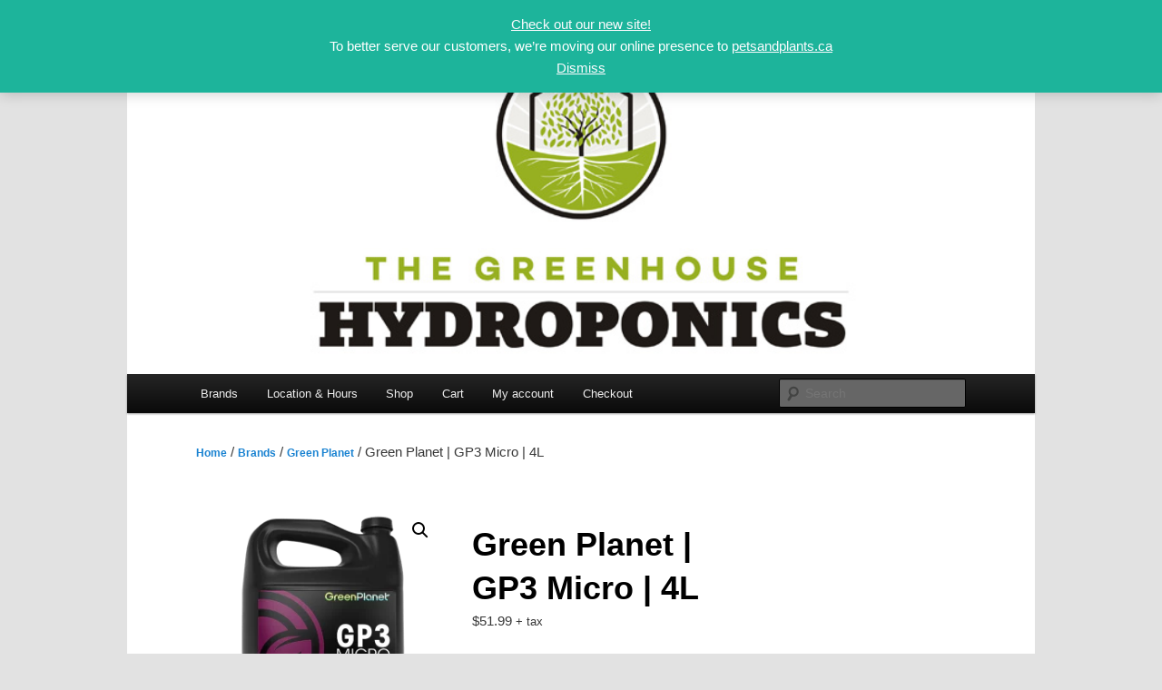

--- FILE ---
content_type: text/html; charset=UTF-8
request_url: https://thegreenhousehydroponics.com/product/green-planet-gp3-micro-4l/
body_size: 17050
content:
<!DOCTYPE html>
<!--[if IE 6]>
<html id="ie6" lang="en-US">
<![endif]-->
<!--[if IE 7]>
<html id="ie7" lang="en-US">
<![endif]-->
<!--[if IE 8]>
<html id="ie8" lang="en-US">
<![endif]-->
<!--[if !(IE 6) & !(IE 7) & !(IE 8)]><!-->
<html lang="en-US">
<!--<![endif]-->
<head>
<meta charset="UTF-8" />
<meta name="viewport" content="width=device-width" />
<title>
Green Planet | GP3 Micro | 4L | The Greenhouse Hydroponics	</title>
<link rel="profile" href="https://gmpg.org/xfn/11" />
<link rel="stylesheet" type="text/css" media="all" href="https://thegreenhousehydroponics.com/wp-content/themes/twentyeleven-child/style.css?ver=20240716" />
<link rel="pingback" href="https://thegreenhousehydroponics.com/xmlrpc.php">
<!--[if lt IE 9]>
<script src="https://thegreenhousehydroponics.com/wp-content/themes/twentyeleven/js/html5.js?ver=3.7.0" type="text/javascript"></script>
<![endif]-->
<meta name='robots' content='max-image-preview:large' />
	<style>img:is([sizes="auto" i], [sizes^="auto," i]) { contain-intrinsic-size: 3000px 1500px }</style>
	<link rel="alternate" type="application/rss+xml" title="The Greenhouse Hydroponics &raquo; Feed" href="https://thegreenhousehydroponics.com/feed/" />
<link rel="alternate" type="application/rss+xml" title="The Greenhouse Hydroponics &raquo; Comments Feed" href="https://thegreenhousehydroponics.com/comments/feed/" />
<link rel="alternate" type="application/rss+xml" title="The Greenhouse Hydroponics &raquo; Green Planet | GP3 Micro | 4L Comments Feed" href="https://thegreenhousehydroponics.com/product/green-planet-gp3-micro-4l/feed/" />
<script type="text/javascript">
/* <![CDATA[ */
window._wpemojiSettings = {"baseUrl":"https:\/\/s.w.org\/images\/core\/emoji\/15.0.3\/72x72\/","ext":".png","svgUrl":"https:\/\/s.w.org\/images\/core\/emoji\/15.0.3\/svg\/","svgExt":".svg","source":{"concatemoji":"https:\/\/thegreenhousehydroponics.com\/wp-includes\/js\/wp-emoji-release.min.js?ver=c309c7ad0968f960a83ea9594d067101"}};
/*! This file is auto-generated */
!function(i,n){var o,s,e;function c(e){try{var t={supportTests:e,timestamp:(new Date).valueOf()};sessionStorage.setItem(o,JSON.stringify(t))}catch(e){}}function p(e,t,n){e.clearRect(0,0,e.canvas.width,e.canvas.height),e.fillText(t,0,0);var t=new Uint32Array(e.getImageData(0,0,e.canvas.width,e.canvas.height).data),r=(e.clearRect(0,0,e.canvas.width,e.canvas.height),e.fillText(n,0,0),new Uint32Array(e.getImageData(0,0,e.canvas.width,e.canvas.height).data));return t.every(function(e,t){return e===r[t]})}function u(e,t,n){switch(t){case"flag":return n(e,"\ud83c\udff3\ufe0f\u200d\u26a7\ufe0f","\ud83c\udff3\ufe0f\u200b\u26a7\ufe0f")?!1:!n(e,"\ud83c\uddfa\ud83c\uddf3","\ud83c\uddfa\u200b\ud83c\uddf3")&&!n(e,"\ud83c\udff4\udb40\udc67\udb40\udc62\udb40\udc65\udb40\udc6e\udb40\udc67\udb40\udc7f","\ud83c\udff4\u200b\udb40\udc67\u200b\udb40\udc62\u200b\udb40\udc65\u200b\udb40\udc6e\u200b\udb40\udc67\u200b\udb40\udc7f");case"emoji":return!n(e,"\ud83d\udc26\u200d\u2b1b","\ud83d\udc26\u200b\u2b1b")}return!1}function f(e,t,n){var r="undefined"!=typeof WorkerGlobalScope&&self instanceof WorkerGlobalScope?new OffscreenCanvas(300,150):i.createElement("canvas"),a=r.getContext("2d",{willReadFrequently:!0}),o=(a.textBaseline="top",a.font="600 32px Arial",{});return e.forEach(function(e){o[e]=t(a,e,n)}),o}function t(e){var t=i.createElement("script");t.src=e,t.defer=!0,i.head.appendChild(t)}"undefined"!=typeof Promise&&(o="wpEmojiSettingsSupports",s=["flag","emoji"],n.supports={everything:!0,everythingExceptFlag:!0},e=new Promise(function(e){i.addEventListener("DOMContentLoaded",e,{once:!0})}),new Promise(function(t){var n=function(){try{var e=JSON.parse(sessionStorage.getItem(o));if("object"==typeof e&&"number"==typeof e.timestamp&&(new Date).valueOf()<e.timestamp+604800&&"object"==typeof e.supportTests)return e.supportTests}catch(e){}return null}();if(!n){if("undefined"!=typeof Worker&&"undefined"!=typeof OffscreenCanvas&&"undefined"!=typeof URL&&URL.createObjectURL&&"undefined"!=typeof Blob)try{var e="postMessage("+f.toString()+"("+[JSON.stringify(s),u.toString(),p.toString()].join(",")+"));",r=new Blob([e],{type:"text/javascript"}),a=new Worker(URL.createObjectURL(r),{name:"wpTestEmojiSupports"});return void(a.onmessage=function(e){c(n=e.data),a.terminate(),t(n)})}catch(e){}c(n=f(s,u,p))}t(n)}).then(function(e){for(var t in e)n.supports[t]=e[t],n.supports.everything=n.supports.everything&&n.supports[t],"flag"!==t&&(n.supports.everythingExceptFlag=n.supports.everythingExceptFlag&&n.supports[t]);n.supports.everythingExceptFlag=n.supports.everythingExceptFlag&&!n.supports.flag,n.DOMReady=!1,n.readyCallback=function(){n.DOMReady=!0}}).then(function(){return e}).then(function(){var e;n.supports.everything||(n.readyCallback(),(e=n.source||{}).concatemoji?t(e.concatemoji):e.wpemoji&&e.twemoji&&(t(e.twemoji),t(e.wpemoji)))}))}((window,document),window._wpemojiSettings);
/* ]]> */
</script>
<style id='wp-emoji-styles-inline-css' type='text/css'>

	img.wp-smiley, img.emoji {
		display: inline !important;
		border: none !important;
		box-shadow: none !important;
		height: 1em !important;
		width: 1em !important;
		margin: 0 0.07em !important;
		vertical-align: -0.1em !important;
		background: none !important;
		padding: 0 !important;
	}
</style>
<link rel='stylesheet' id='wp-block-library-css' href='https://thegreenhousehydroponics.com/wp-includes/css/dist/block-library/style.min.css?ver=c309c7ad0968f960a83ea9594d067101' type='text/css' media='all' />
<style id='wp-block-library-theme-inline-css' type='text/css'>
.wp-block-audio :where(figcaption){color:#555;font-size:13px;text-align:center}.is-dark-theme .wp-block-audio :where(figcaption){color:#ffffffa6}.wp-block-audio{margin:0 0 1em}.wp-block-code{border:1px solid #ccc;border-radius:4px;font-family:Menlo,Consolas,monaco,monospace;padding:.8em 1em}.wp-block-embed :where(figcaption){color:#555;font-size:13px;text-align:center}.is-dark-theme .wp-block-embed :where(figcaption){color:#ffffffa6}.wp-block-embed{margin:0 0 1em}.blocks-gallery-caption{color:#555;font-size:13px;text-align:center}.is-dark-theme .blocks-gallery-caption{color:#ffffffa6}:root :where(.wp-block-image figcaption){color:#555;font-size:13px;text-align:center}.is-dark-theme :root :where(.wp-block-image figcaption){color:#ffffffa6}.wp-block-image{margin:0 0 1em}.wp-block-pullquote{border-bottom:4px solid;border-top:4px solid;color:currentColor;margin-bottom:1.75em}.wp-block-pullquote cite,.wp-block-pullquote footer,.wp-block-pullquote__citation{color:currentColor;font-size:.8125em;font-style:normal;text-transform:uppercase}.wp-block-quote{border-left:.25em solid;margin:0 0 1.75em;padding-left:1em}.wp-block-quote cite,.wp-block-quote footer{color:currentColor;font-size:.8125em;font-style:normal;position:relative}.wp-block-quote:where(.has-text-align-right){border-left:none;border-right:.25em solid;padding-left:0;padding-right:1em}.wp-block-quote:where(.has-text-align-center){border:none;padding-left:0}.wp-block-quote.is-large,.wp-block-quote.is-style-large,.wp-block-quote:where(.is-style-plain){border:none}.wp-block-search .wp-block-search__label{font-weight:700}.wp-block-search__button{border:1px solid #ccc;padding:.375em .625em}:where(.wp-block-group.has-background){padding:1.25em 2.375em}.wp-block-separator.has-css-opacity{opacity:.4}.wp-block-separator{border:none;border-bottom:2px solid;margin-left:auto;margin-right:auto}.wp-block-separator.has-alpha-channel-opacity{opacity:1}.wp-block-separator:not(.is-style-wide):not(.is-style-dots){width:100px}.wp-block-separator.has-background:not(.is-style-dots){border-bottom:none;height:1px}.wp-block-separator.has-background:not(.is-style-wide):not(.is-style-dots){height:2px}.wp-block-table{margin:0 0 1em}.wp-block-table td,.wp-block-table th{word-break:normal}.wp-block-table :where(figcaption){color:#555;font-size:13px;text-align:center}.is-dark-theme .wp-block-table :where(figcaption){color:#ffffffa6}.wp-block-video :where(figcaption){color:#555;font-size:13px;text-align:center}.is-dark-theme .wp-block-video :where(figcaption){color:#ffffffa6}.wp-block-video{margin:0 0 1em}:root :where(.wp-block-template-part.has-background){margin-bottom:0;margin-top:0;padding:1.25em 2.375em}
</style>
<style id='classic-theme-styles-inline-css' type='text/css'>
/*! This file is auto-generated */
.wp-block-button__link{color:#fff;background-color:#32373c;border-radius:9999px;box-shadow:none;text-decoration:none;padding:calc(.667em + 2px) calc(1.333em + 2px);font-size:1.125em}.wp-block-file__button{background:#32373c;color:#fff;text-decoration:none}
</style>
<style id='global-styles-inline-css' type='text/css'>
:root{--wp--preset--aspect-ratio--square: 1;--wp--preset--aspect-ratio--4-3: 4/3;--wp--preset--aspect-ratio--3-4: 3/4;--wp--preset--aspect-ratio--3-2: 3/2;--wp--preset--aspect-ratio--2-3: 2/3;--wp--preset--aspect-ratio--16-9: 16/9;--wp--preset--aspect-ratio--9-16: 9/16;--wp--preset--color--black: #000;--wp--preset--color--cyan-bluish-gray: #abb8c3;--wp--preset--color--white: #fff;--wp--preset--color--pale-pink: #f78da7;--wp--preset--color--vivid-red: #cf2e2e;--wp--preset--color--luminous-vivid-orange: #ff6900;--wp--preset--color--luminous-vivid-amber: #fcb900;--wp--preset--color--light-green-cyan: #7bdcb5;--wp--preset--color--vivid-green-cyan: #00d084;--wp--preset--color--pale-cyan-blue: #8ed1fc;--wp--preset--color--vivid-cyan-blue: #0693e3;--wp--preset--color--vivid-purple: #9b51e0;--wp--preset--color--blue: #1982d1;--wp--preset--color--dark-gray: #373737;--wp--preset--color--medium-gray: #666;--wp--preset--color--light-gray: #e2e2e2;--wp--preset--gradient--vivid-cyan-blue-to-vivid-purple: linear-gradient(135deg,rgba(6,147,227,1) 0%,rgb(155,81,224) 100%);--wp--preset--gradient--light-green-cyan-to-vivid-green-cyan: linear-gradient(135deg,rgb(122,220,180) 0%,rgb(0,208,130) 100%);--wp--preset--gradient--luminous-vivid-amber-to-luminous-vivid-orange: linear-gradient(135deg,rgba(252,185,0,1) 0%,rgba(255,105,0,1) 100%);--wp--preset--gradient--luminous-vivid-orange-to-vivid-red: linear-gradient(135deg,rgba(255,105,0,1) 0%,rgb(207,46,46) 100%);--wp--preset--gradient--very-light-gray-to-cyan-bluish-gray: linear-gradient(135deg,rgb(238,238,238) 0%,rgb(169,184,195) 100%);--wp--preset--gradient--cool-to-warm-spectrum: linear-gradient(135deg,rgb(74,234,220) 0%,rgb(151,120,209) 20%,rgb(207,42,186) 40%,rgb(238,44,130) 60%,rgb(251,105,98) 80%,rgb(254,248,76) 100%);--wp--preset--gradient--blush-light-purple: linear-gradient(135deg,rgb(255,206,236) 0%,rgb(152,150,240) 100%);--wp--preset--gradient--blush-bordeaux: linear-gradient(135deg,rgb(254,205,165) 0%,rgb(254,45,45) 50%,rgb(107,0,62) 100%);--wp--preset--gradient--luminous-dusk: linear-gradient(135deg,rgb(255,203,112) 0%,rgb(199,81,192) 50%,rgb(65,88,208) 100%);--wp--preset--gradient--pale-ocean: linear-gradient(135deg,rgb(255,245,203) 0%,rgb(182,227,212) 50%,rgb(51,167,181) 100%);--wp--preset--gradient--electric-grass: linear-gradient(135deg,rgb(202,248,128) 0%,rgb(113,206,126) 100%);--wp--preset--gradient--midnight: linear-gradient(135deg,rgb(2,3,129) 0%,rgb(40,116,252) 100%);--wp--preset--font-size--small: 13px;--wp--preset--font-size--medium: 20px;--wp--preset--font-size--large: 36px;--wp--preset--font-size--x-large: 42px;--wp--preset--spacing--20: 0.44rem;--wp--preset--spacing--30: 0.67rem;--wp--preset--spacing--40: 1rem;--wp--preset--spacing--50: 1.5rem;--wp--preset--spacing--60: 2.25rem;--wp--preset--spacing--70: 3.38rem;--wp--preset--spacing--80: 5.06rem;--wp--preset--shadow--natural: 6px 6px 9px rgba(0, 0, 0, 0.2);--wp--preset--shadow--deep: 12px 12px 50px rgba(0, 0, 0, 0.4);--wp--preset--shadow--sharp: 6px 6px 0px rgba(0, 0, 0, 0.2);--wp--preset--shadow--outlined: 6px 6px 0px -3px rgba(255, 255, 255, 1), 6px 6px rgba(0, 0, 0, 1);--wp--preset--shadow--crisp: 6px 6px 0px rgba(0, 0, 0, 1);}:where(.is-layout-flex){gap: 0.5em;}:where(.is-layout-grid){gap: 0.5em;}body .is-layout-flex{display: flex;}.is-layout-flex{flex-wrap: wrap;align-items: center;}.is-layout-flex > :is(*, div){margin: 0;}body .is-layout-grid{display: grid;}.is-layout-grid > :is(*, div){margin: 0;}:where(.wp-block-columns.is-layout-flex){gap: 2em;}:where(.wp-block-columns.is-layout-grid){gap: 2em;}:where(.wp-block-post-template.is-layout-flex){gap: 1.25em;}:where(.wp-block-post-template.is-layout-grid){gap: 1.25em;}.has-black-color{color: var(--wp--preset--color--black) !important;}.has-cyan-bluish-gray-color{color: var(--wp--preset--color--cyan-bluish-gray) !important;}.has-white-color{color: var(--wp--preset--color--white) !important;}.has-pale-pink-color{color: var(--wp--preset--color--pale-pink) !important;}.has-vivid-red-color{color: var(--wp--preset--color--vivid-red) !important;}.has-luminous-vivid-orange-color{color: var(--wp--preset--color--luminous-vivid-orange) !important;}.has-luminous-vivid-amber-color{color: var(--wp--preset--color--luminous-vivid-amber) !important;}.has-light-green-cyan-color{color: var(--wp--preset--color--light-green-cyan) !important;}.has-vivid-green-cyan-color{color: var(--wp--preset--color--vivid-green-cyan) !important;}.has-pale-cyan-blue-color{color: var(--wp--preset--color--pale-cyan-blue) !important;}.has-vivid-cyan-blue-color{color: var(--wp--preset--color--vivid-cyan-blue) !important;}.has-vivid-purple-color{color: var(--wp--preset--color--vivid-purple) !important;}.has-black-background-color{background-color: var(--wp--preset--color--black) !important;}.has-cyan-bluish-gray-background-color{background-color: var(--wp--preset--color--cyan-bluish-gray) !important;}.has-white-background-color{background-color: var(--wp--preset--color--white) !important;}.has-pale-pink-background-color{background-color: var(--wp--preset--color--pale-pink) !important;}.has-vivid-red-background-color{background-color: var(--wp--preset--color--vivid-red) !important;}.has-luminous-vivid-orange-background-color{background-color: var(--wp--preset--color--luminous-vivid-orange) !important;}.has-luminous-vivid-amber-background-color{background-color: var(--wp--preset--color--luminous-vivid-amber) !important;}.has-light-green-cyan-background-color{background-color: var(--wp--preset--color--light-green-cyan) !important;}.has-vivid-green-cyan-background-color{background-color: var(--wp--preset--color--vivid-green-cyan) !important;}.has-pale-cyan-blue-background-color{background-color: var(--wp--preset--color--pale-cyan-blue) !important;}.has-vivid-cyan-blue-background-color{background-color: var(--wp--preset--color--vivid-cyan-blue) !important;}.has-vivid-purple-background-color{background-color: var(--wp--preset--color--vivid-purple) !important;}.has-black-border-color{border-color: var(--wp--preset--color--black) !important;}.has-cyan-bluish-gray-border-color{border-color: var(--wp--preset--color--cyan-bluish-gray) !important;}.has-white-border-color{border-color: var(--wp--preset--color--white) !important;}.has-pale-pink-border-color{border-color: var(--wp--preset--color--pale-pink) !important;}.has-vivid-red-border-color{border-color: var(--wp--preset--color--vivid-red) !important;}.has-luminous-vivid-orange-border-color{border-color: var(--wp--preset--color--luminous-vivid-orange) !important;}.has-luminous-vivid-amber-border-color{border-color: var(--wp--preset--color--luminous-vivid-amber) !important;}.has-light-green-cyan-border-color{border-color: var(--wp--preset--color--light-green-cyan) !important;}.has-vivid-green-cyan-border-color{border-color: var(--wp--preset--color--vivid-green-cyan) !important;}.has-pale-cyan-blue-border-color{border-color: var(--wp--preset--color--pale-cyan-blue) !important;}.has-vivid-cyan-blue-border-color{border-color: var(--wp--preset--color--vivid-cyan-blue) !important;}.has-vivid-purple-border-color{border-color: var(--wp--preset--color--vivid-purple) !important;}.has-vivid-cyan-blue-to-vivid-purple-gradient-background{background: var(--wp--preset--gradient--vivid-cyan-blue-to-vivid-purple) !important;}.has-light-green-cyan-to-vivid-green-cyan-gradient-background{background: var(--wp--preset--gradient--light-green-cyan-to-vivid-green-cyan) !important;}.has-luminous-vivid-amber-to-luminous-vivid-orange-gradient-background{background: var(--wp--preset--gradient--luminous-vivid-amber-to-luminous-vivid-orange) !important;}.has-luminous-vivid-orange-to-vivid-red-gradient-background{background: var(--wp--preset--gradient--luminous-vivid-orange-to-vivid-red) !important;}.has-very-light-gray-to-cyan-bluish-gray-gradient-background{background: var(--wp--preset--gradient--very-light-gray-to-cyan-bluish-gray) !important;}.has-cool-to-warm-spectrum-gradient-background{background: var(--wp--preset--gradient--cool-to-warm-spectrum) !important;}.has-blush-light-purple-gradient-background{background: var(--wp--preset--gradient--blush-light-purple) !important;}.has-blush-bordeaux-gradient-background{background: var(--wp--preset--gradient--blush-bordeaux) !important;}.has-luminous-dusk-gradient-background{background: var(--wp--preset--gradient--luminous-dusk) !important;}.has-pale-ocean-gradient-background{background: var(--wp--preset--gradient--pale-ocean) !important;}.has-electric-grass-gradient-background{background: var(--wp--preset--gradient--electric-grass) !important;}.has-midnight-gradient-background{background: var(--wp--preset--gradient--midnight) !important;}.has-small-font-size{font-size: var(--wp--preset--font-size--small) !important;}.has-medium-font-size{font-size: var(--wp--preset--font-size--medium) !important;}.has-large-font-size{font-size: var(--wp--preset--font-size--large) !important;}.has-x-large-font-size{font-size: var(--wp--preset--font-size--x-large) !important;}
:where(.wp-block-post-template.is-layout-flex){gap: 1.25em;}:where(.wp-block-post-template.is-layout-grid){gap: 1.25em;}
:where(.wp-block-columns.is-layout-flex){gap: 2em;}:where(.wp-block-columns.is-layout-grid){gap: 2em;}
:root :where(.wp-block-pullquote){font-size: 1.5em;line-height: 1.6;}
</style>
<link rel='stylesheet' id='contact-form-7-css' href='https://thegreenhousehydroponics.com/wp-content/plugins/contact-form-7/includes/css/styles.css?ver=6.1.3' type='text/css' media='all' />
<link rel='stylesheet' id='photoswipe-css' href='https://thegreenhousehydroponics.com/wp-content/plugins/woocommerce/assets/css/photoswipe/photoswipe.min.css?ver=10.3.7' type='text/css' media='all' />
<link rel='stylesheet' id='photoswipe-default-skin-css' href='https://thegreenhousehydroponics.com/wp-content/plugins/woocommerce/assets/css/photoswipe/default-skin/default-skin.min.css?ver=10.3.7' type='text/css' media='all' />
<link rel='stylesheet' id='woocommerce-layout-css' href='https://thegreenhousehydroponics.com/wp-content/plugins/woocommerce/assets/css/woocommerce-layout.css?ver=10.3.7' type='text/css' media='all' />
<style id='woocommerce-layout-inline-css' type='text/css'>

	.infinite-scroll .woocommerce-pagination {
		display: none;
	}
</style>
<link rel='stylesheet' id='woocommerce-smallscreen-css' href='https://thegreenhousehydroponics.com/wp-content/plugins/woocommerce/assets/css/woocommerce-smallscreen.css?ver=10.3.7' type='text/css' media='only screen and (max-width: 768px)' />
<link rel='stylesheet' id='woocommerce-general-css' href='https://thegreenhousehydroponics.com/wp-content/plugins/woocommerce/assets/css/woocommerce.css?ver=10.3.7' type='text/css' media='all' />
<style id='woocommerce-inline-inline-css' type='text/css'>
.woocommerce form .form-row .required { visibility: visible; }
</style>
<link rel='stylesheet' id='brands-styles-css' href='https://thegreenhousehydroponics.com/wp-content/plugins/woocommerce/assets/css/brands.css?ver=10.3.7' type='text/css' media='all' />
<link rel='stylesheet' id='parent-style-css' href='https://thegreenhousehydroponics.com/wp-content/themes/twentyeleven/style.css?ver=c309c7ad0968f960a83ea9594d067101' type='text/css' media='all' />
<link rel='stylesheet' id='twentyeleven-block-style-css' href='https://thegreenhousehydroponics.com/wp-content/themes/twentyeleven/blocks.css?ver=20240621' type='text/css' media='all' />
<script type="text/javascript" src="https://thegreenhousehydroponics.com/wp-includes/js/jquery/jquery.min.js?ver=3.7.1" id="jquery-core-js"></script>
<script type="text/javascript" src="https://thegreenhousehydroponics.com/wp-includes/js/jquery/jquery-migrate.min.js?ver=3.4.1" id="jquery-migrate-js"></script>
<script type="text/javascript" src="https://thegreenhousehydroponics.com/wp-content/plugins/woocommerce/assets/js/jquery-blockui/jquery.blockUI.min.js?ver=2.7.0-wc.10.3.7" id="wc-jquery-blockui-js" defer="defer" data-wp-strategy="defer"></script>
<script type="text/javascript" id="wc-add-to-cart-js-extra">
/* <![CDATA[ */
var wc_add_to_cart_params = {"ajax_url":"\/wp-admin\/admin-ajax.php","wc_ajax_url":"\/?wc-ajax=%%endpoint%%","i18n_view_cart":"View cart","cart_url":"https:\/\/thegreenhousehydroponics.com\/cart\/","is_cart":"","cart_redirect_after_add":"no"};
/* ]]> */
</script>
<script type="text/javascript" src="https://thegreenhousehydroponics.com/wp-content/plugins/woocommerce/assets/js/frontend/add-to-cart.min.js?ver=10.3.7" id="wc-add-to-cart-js" defer="defer" data-wp-strategy="defer"></script>
<script type="text/javascript" src="https://thegreenhousehydroponics.com/wp-content/plugins/woocommerce/assets/js/zoom/jquery.zoom.min.js?ver=1.7.21-wc.10.3.7" id="wc-zoom-js" defer="defer" data-wp-strategy="defer"></script>
<script type="text/javascript" src="https://thegreenhousehydroponics.com/wp-content/plugins/woocommerce/assets/js/flexslider/jquery.flexslider.min.js?ver=2.7.2-wc.10.3.7" id="wc-flexslider-js" defer="defer" data-wp-strategy="defer"></script>
<script type="text/javascript" src="https://thegreenhousehydroponics.com/wp-content/plugins/woocommerce/assets/js/photoswipe/photoswipe.min.js?ver=4.1.1-wc.10.3.7" id="wc-photoswipe-js" defer="defer" data-wp-strategy="defer"></script>
<script type="text/javascript" src="https://thegreenhousehydroponics.com/wp-content/plugins/woocommerce/assets/js/photoswipe/photoswipe-ui-default.min.js?ver=4.1.1-wc.10.3.7" id="wc-photoswipe-ui-default-js" defer="defer" data-wp-strategy="defer"></script>
<script type="text/javascript" id="wc-single-product-js-extra">
/* <![CDATA[ */
var wc_single_product_params = {"i18n_required_rating_text":"Please select a rating","i18n_rating_options":["1 of 5 stars","2 of 5 stars","3 of 5 stars","4 of 5 stars","5 of 5 stars"],"i18n_product_gallery_trigger_text":"View full-screen image gallery","review_rating_required":"yes","flexslider":{"rtl":false,"animation":"slide","smoothHeight":true,"directionNav":false,"controlNav":"thumbnails","slideshow":false,"animationSpeed":500,"animationLoop":false,"allowOneSlide":false},"zoom_enabled":"1","zoom_options":[],"photoswipe_enabled":"1","photoswipe_options":{"shareEl":false,"closeOnScroll":false,"history":false,"hideAnimationDuration":0,"showAnimationDuration":0},"flexslider_enabled":"1"};
/* ]]> */
</script>
<script type="text/javascript" src="https://thegreenhousehydroponics.com/wp-content/plugins/woocommerce/assets/js/frontend/single-product.min.js?ver=10.3.7" id="wc-single-product-js" defer="defer" data-wp-strategy="defer"></script>
<script type="text/javascript" src="https://thegreenhousehydroponics.com/wp-content/plugins/woocommerce/assets/js/js-cookie/js.cookie.min.js?ver=2.1.4-wc.10.3.7" id="wc-js-cookie-js" defer="defer" data-wp-strategy="defer"></script>
<script type="text/javascript" id="woocommerce-js-extra">
/* <![CDATA[ */
var woocommerce_params = {"ajax_url":"\/wp-admin\/admin-ajax.php","wc_ajax_url":"\/?wc-ajax=%%endpoint%%","i18n_password_show":"Show password","i18n_password_hide":"Hide password"};
/* ]]> */
</script>
<script type="text/javascript" src="https://thegreenhousehydroponics.com/wp-content/plugins/woocommerce/assets/js/frontend/woocommerce.min.js?ver=10.3.7" id="woocommerce-js" defer="defer" data-wp-strategy="defer"></script>
<script type="text/javascript" id="WCPAY_ASSETS-js-extra">
/* <![CDATA[ */
var wcpayAssets = {"url":"https:\/\/thegreenhousehydroponics.com\/wp-content\/plugins\/woocommerce-payments\/dist\/"};
/* ]]> */
</script>
<link rel="https://api.w.org/" href="https://thegreenhousehydroponics.com/wp-json/" /><link rel="alternate" title="JSON" type="application/json" href="https://thegreenhousehydroponics.com/wp-json/wp/v2/product/1035" /><link rel="EditURI" type="application/rsd+xml" title="RSD" href="https://thegreenhousehydroponics.com/xmlrpc.php?rsd" />

<link rel="canonical" href="https://thegreenhousehydroponics.com/product/green-planet-gp3-micro-4l/" />
<link rel='shortlink' href='https://thegreenhousehydroponics.com/?p=1035' />
<link rel="alternate" title="oEmbed (JSON)" type="application/json+oembed" href="https://thegreenhousehydroponics.com/wp-json/oembed/1.0/embed?url=https%3A%2F%2Fthegreenhousehydroponics.com%2Fproduct%2Fgreen-planet-gp3-micro-4l%2F" />
<link rel="alternate" title="oEmbed (XML)" type="text/xml+oembed" href="https://thegreenhousehydroponics.com/wp-json/oembed/1.0/embed?url=https%3A%2F%2Fthegreenhousehydroponics.com%2Fproduct%2Fgreen-planet-gp3-micro-4l%2F&#038;format=xml" />
	<noscript><style>.woocommerce-product-gallery{ opacity: 1 !important; }</style></noscript>
			<style type="text/css" id="twentyeleven-header-css">
				#site-title,
		#site-description {
			position: absolute;
			clip: rect(1px 1px 1px 1px); /* IE6, IE7 */
			clip: rect(1px, 1px, 1px, 1px);
		}
				</style>
		<link rel="icon" href="https://thegreenhousehydroponics.com/wp-content/uploads/2023/02/cropped-GreenhouseSiteIconTransparent-32x32.png" sizes="32x32" />
<link rel="icon" href="https://thegreenhousehydroponics.com/wp-content/uploads/2023/02/cropped-GreenhouseSiteIconTransparent-192x192.png" sizes="192x192" />
<link rel="apple-touch-icon" href="https://thegreenhousehydroponics.com/wp-content/uploads/2023/02/cropped-GreenhouseSiteIconTransparent-180x180.png" />
<meta name="msapplication-TileImage" content="https://thegreenhousehydroponics.com/wp-content/uploads/2023/02/cropped-GreenhouseSiteIconTransparent-270x270.png" />
		<style type="text/css" id="wp-custom-css">
			/*Change woo button color*/
a.button, 
button.button, 
input.button, 
#review_form #submit {
  background:#20b17e !important;
	color: white !important;
}

/* for holiday message:
p.woocommerce-store-notice {
    background-color: #cf4629;
    color:white;
}
*/


p.woocommerce-store-notice {
    background-color: #1db49b;
    color:white;
}

/*
 * a.woocommerce-store-notice__dismiss-link {
    color:darkblue !important;
}
*/		</style>
		</head>

<body class="product-template-default single single-product postid-1035 wp-embed-responsive theme-twentyeleven woocommerce woocommerce-page woocommerce-demo-store woocommerce-no-js single-author singular two-column right-sidebar">
<div class="skip-link"><a class="assistive-text" href="#content">Skip to primary content</a></div><p role="complementary" aria-label="Store notice" class="woocommerce-store-notice demo_store" data-notice-id="0d0a21b7bd7355153272bd934ad14f99" style="display:none;"><a href="https://petsandplants.ca">Check out our new site!</a><br>To better serve our customers, we’re moving our online presence to <a href="https://petsandplants.ca">petsandplants.ca</a><br> <a role="button" href="#" class="woocommerce-store-notice__dismiss-link">Dismiss</a></p><div id="page" class="hfeed">
	<header id="branding">
			<hgroup>
				<h1 id="site-title"><span><a href="https://thegreenhousehydroponics.com/" rel="home">The Greenhouse Hydroponics</a></span></h1>
				<h2 id="site-description">1096 Goldstream Ave, Victoria, BC V9B 2Y5</h2>
			</hgroup>

						<a href="https://thegreenhousehydroponics.com/">
				<img src="https://thegreenhousehydroponics.com/wp-content/uploads/2023/02/FacebookGreenhouse.jpg" width="828" height="315" alt="The Greenhouse Hydroponics" srcset="https://thegreenhousehydroponics.com/wp-content/uploads/2023/02/FacebookGreenhouse.jpg 828w, https://thegreenhousehydroponics.com/wp-content/uploads/2023/02/FacebookGreenhouse-300x114.jpg 300w, https://thegreenhousehydroponics.com/wp-content/uploads/2023/02/FacebookGreenhouse-768x292.jpg 768w, https://thegreenhousehydroponics.com/wp-content/uploads/2023/02/FacebookGreenhouse-500x190.jpg 500w" sizes="(max-width: 828px) 100vw, 828px" decoding="async" fetchpriority="high" />			</a>
			
						<div class="only-search with-image">
					<form method="get" id="searchform" action="https://thegreenhousehydroponics.com/">
		<label for="s" class="assistive-text">Search</label>
		<input type="text" class="field" name="s" id="s" placeholder="Search" />
		<input type="submit" class="submit" name="submit" id="searchsubmit" value="Search" />
	</form>
			</div>
				
			<nav id="access">
				<h3 class="assistive-text">Main menu</h3>
				<div class="menu-menu-1-container"><ul id="menu-menu-1" class="menu"><li id="menu-item-273" class="menu-item menu-item-type-post_type menu-item-object-page menu-item-home menu-item-has-children menu-item-273"><a href="https://thegreenhousehydroponics.com/">Brands</a>
<ul class="sub-menu">
	<li id="menu-item-368" class="menu-item menu-item-type-taxonomy menu-item-object-product_cat menu-item-368"><a href="https://thegreenhousehydroponics.com/product-category/brands/advanced-nutrients/">Advanced Nutrients</a></li>
	<li id="menu-item-1271" class="menu-item menu-item-type-taxonomy menu-item-object-product_cat menu-item-1271"><a href="https://thegreenhousehydroponics.com/product-category/brands/airistech/">Airistech</a></li>
	<li id="menu-item-1264" class="menu-item menu-item-type-taxonomy menu-item-object-product_cat menu-item-1264"><a href="https://thegreenhousehydroponics.com/product-category/brands/agroled/">AgroLED</a></li>
	<li id="menu-item-1276" class="menu-item menu-item-type-taxonomy menu-item-object-product_cat menu-item-1276"><a href="https://thegreenhousehydroponics.com/product-category/brands/bc-grow-gear/">BC Grow Gear</a></li>
	<li id="menu-item-1280" class="menu-item menu-item-type-taxonomy menu-item-object-product_cat menu-item-1280"><a href="https://thegreenhousehydroponics.com/product-category/brands/botanicare/">Botanicare</a></li>
	<li id="menu-item-1284" class="menu-item menu-item-type-taxonomy menu-item-object-product_cat menu-item-1284"><a href="https://thegreenhousehydroponics.com/product-category/brands/canna/">Canna</a></li>
	<li id="menu-item-1288" class="menu-item menu-item-type-taxonomy menu-item-object-product_cat menu-item-1288"><a href="https://thegreenhousehydroponics.com/product-category/brands/chikamasa/">Chikamasa</a></li>
	<li id="menu-item-1292" class="menu-item menu-item-type-taxonomy menu-item-object-product_cat menu-item-1292"><a href="https://thegreenhousehydroponics.com/product-category/brands/dr-willards/">Dr. Willards</a></li>
	<li id="menu-item-451" class="menu-item menu-item-type-taxonomy menu-item-object-product_cat menu-item-451"><a href="https://thegreenhousehydroponics.com/product-category/brands/floraflex/">Floraflex</a></li>
	<li id="menu-item-1296" class="menu-item menu-item-type-taxonomy menu-item-object-product_cat menu-item-1296"><a href="https://thegreenhousehydroponics.com/product-category/brands/fluence/">Fluence</a></li>
	<li id="menu-item-488" class="menu-item menu-item-type-taxonomy menu-item-object-product_cat menu-item-488"><a href="https://thegreenhousehydroponics.com/product-category/brands/gaia-green/">Gaia Green</a></li>
	<li id="menu-item-1300" class="menu-item menu-item-type-taxonomy menu-item-object-product_cat menu-item-1300"><a href="https://thegreenhousehydroponics.com/product-category/brands/gavita/">Gavita</a></li>
	<li id="menu-item-365" class="menu-item menu-item-type-taxonomy menu-item-object-product_cat menu-item-365"><a href="https://thegreenhousehydroponics.com/product-category/brands/general-hydroponics/">General Hydroponics</a></li>
	<li id="menu-item-1305" class="menu-item menu-item-type-taxonomy menu-item-object-product_cat menu-item-1305"><a href="https://thegreenhousehydroponics.com/product-category/brands/gpen/">GPen</a></li>
	<li id="menu-item-1309" class="menu-item menu-item-type-taxonomy menu-item-object-product_cat current-product-ancestor current-menu-parent current-product-parent menu-item-1309"><a href="https://thegreenhousehydroponics.com/product-category/brands/green-planet/">Green Planet</a></li>
	<li id="menu-item-1313" class="menu-item menu-item-type-taxonomy menu-item-object-product_cat menu-item-1313"><a href="https://thegreenhousehydroponics.com/product-category/brands/grotek/">Grotek</a></li>
	<li id="menu-item-249" class="menu-item menu-item-type-taxonomy menu-item-object-product_cat menu-item-249"><a href="https://thegreenhousehydroponics.com/product-category/brands/harvest-right/">Harvest Right</a></li>
	<li id="menu-item-1317" class="menu-item menu-item-type-taxonomy menu-item-object-product_cat menu-item-1317"><a href="https://thegreenhousehydroponics.com/product-category/brands/house-garden/">House &amp; Garden</a></li>
	<li id="menu-item-1321" class="menu-item menu-item-type-taxonomy menu-item-object-product_cat menu-item-1321"><a href="https://thegreenhousehydroponics.com/product-category/brands/hydroponic-research/">Hydroponic Research</a></li>
	<li id="menu-item-1325" class="menu-item menu-item-type-taxonomy menu-item-object-product_cat menu-item-1325"><a href="https://thegreenhousehydroponics.com/product-category/brands/iluminar/">Iluminar</a></li>
	<li id="menu-item-1329" class="menu-item menu-item-type-taxonomy menu-item-object-product_cat menu-item-1329"><a href="https://thegreenhousehydroponics.com/product-category/brands/innovative-plant-products/">Innovative Plant Products</a></li>
	<li id="menu-item-1333" class="menu-item menu-item-type-taxonomy menu-item-object-product_cat menu-item-1333"><a href="https://thegreenhousehydroponics.com/product-category/brands/nanolux/">Nanolux</a></li>
	<li id="menu-item-1337" class="menu-item menu-item-type-taxonomy menu-item-object-product_cat menu-item-1337"><a href="https://thegreenhousehydroponics.com/product-category/brands/npk-raw/">NPK Raw</a></li>
	<li id="menu-item-1341" class="menu-item menu-item-type-taxonomy menu-item-object-product_cat menu-item-1341"><a href="https://thegreenhousehydroponics.com/product-category/brands/phantom/">Phantom</a></li>
	<li id="menu-item-1344" class="menu-item menu-item-type-taxonomy menu-item-object-product_cat menu-item-1344"><a href="https://thegreenhousehydroponics.com/product-category/brands/philips/">Philips</a></li>
	<li id="menu-item-1350" class="menu-item menu-item-type-taxonomy menu-item-object-product_cat menu-item-1350"><a href="https://thegreenhousehydroponics.com/product-category/brands/photobio/">Photobio</a></li>
	<li id="menu-item-1354" class="menu-item menu-item-type-taxonomy menu-item-object-product_cat menu-item-1354"><a href="https://thegreenhousehydroponics.com/product-category/brands/plantmax/">Plantmax</a></li>
	<li id="menu-item-1358" class="menu-item menu-item-type-taxonomy menu-item-object-product_cat menu-item-1358"><a href="https://thegreenhousehydroponics.com/product-category/brands/power-si/">Power Si</a></li>
	<li id="menu-item-1362" class="menu-item menu-item-type-taxonomy menu-item-object-product_cat menu-item-1362"><a href="https://thegreenhousehydroponics.com/product-category/brands/puffco/">Puffco</a></li>
	<li id="menu-item-369" class="menu-item menu-item-type-taxonomy menu-item-object-product_cat menu-item-369"><a href="https://thegreenhousehydroponics.com/product-category/brands/remo/">Remo</a></li>
	<li id="menu-item-1397" class="menu-item menu-item-type-taxonomy menu-item-object-product_cat menu-item-1397"><a href="https://thegreenhousehydroponics.com/product-category/brands/rhizoflora/">Rhizoflora</a></li>
	<li id="menu-item-1366" class="menu-item menu-item-type-taxonomy menu-item-object-product_cat menu-item-1366"><a href="https://thegreenhousehydroponics.com/product-category/brands/sipco/">Sipco</a></li>
	<li id="menu-item-1370" class="menu-item menu-item-type-taxonomy menu-item-object-product_cat menu-item-1370"><a href="https://thegreenhousehydroponics.com/product-category/brands/sunblaster/">Sunblaster</a></li>
	<li id="menu-item-1389" class="menu-item menu-item-type-taxonomy menu-item-object-product_cat menu-item-1389"><a href="https://thegreenhousehydroponics.com/product-category/brands/sunmaster/">Sunmaster</a></li>
	<li id="menu-item-1393" class="menu-item menu-item-type-taxonomy menu-item-object-product_cat menu-item-1393"><a href="https://thegreenhousehydroponics.com/product-category/brands/supernatural/">Supernatural</a></li>
	<li id="menu-item-1374" class="menu-item menu-item-type-taxonomy menu-item-object-product_cat menu-item-1374"><a href="https://thegreenhousehydroponics.com/product-category/brands/superthrive/">Superthrive</a></li>
	<li id="menu-item-1377" class="menu-item menu-item-type-taxonomy menu-item-object-product_cat menu-item-1377"><a href="https://thegreenhousehydroponics.com/product-category/brands/trim-fast/">Trim Fast</a></li>
	<li id="menu-item-1381" class="menu-item menu-item-type-taxonomy menu-item-object-product_cat menu-item-1381"><a href="https://thegreenhousehydroponics.com/product-category/brands/uber/">Uber</a></li>
	<li id="menu-item-1385" class="menu-item menu-item-type-taxonomy menu-item-object-product_cat menu-item-1385"><a href="https://thegreenhousehydroponics.com/product-category/brands/ushio/">Ushio</a></li>
</ul>
</li>
<li id="menu-item-26" class="menu-item menu-item-type-post_type menu-item-object-page menu-item-has-children menu-item-26"><a href="https://thegreenhousehydroponics.com/location-and-hours/">Location &#038; Hours</a>
<ul class="sub-menu">
	<li id="menu-item-27" class="menu-item menu-item-type-post_type menu-item-object-page menu-item-27"><a href="https://thegreenhousehydroponics.com/contact-us/">Contact</a></li>
	<li id="menu-item-116" class="menu-item menu-item-type-post_type menu-item-object-page menu-item-116"><a href="https://thegreenhousehydroponics.com/about-us/">About</a></li>
</ul>
</li>
<li id="menu-item-31" class="menu-item menu-item-type-post_type menu-item-object-page menu-item-has-children current_page_parent menu-item-31"><a href="https://thegreenhousehydroponics.com/shop/">Shop</a>
<ul class="sub-menu">
	<li id="menu-item-252" class="menu-item menu-item-type-taxonomy menu-item-object-product_cat menu-item-252"><a href="https://thegreenhousehydroponics.com/product-category/brands/harvest-right/freeze-dryers/">Freeze Dryers</a></li>
	<li id="menu-item-257" class="menu-item menu-item-type-taxonomy menu-item-object-product_cat menu-item-257"><a href="https://thegreenhousehydroponics.com/product-category/miron-violetglass/">Miron Violetglass</a></li>
	<li id="menu-item-260" class="menu-item menu-item-type-taxonomy menu-item-object-product_cat menu-item-260"><a href="https://thegreenhousehydroponics.com/product-category/monitoring/">Monitoring</a></li>
	<li id="menu-item-254" class="menu-item menu-item-type-taxonomy menu-item-object-product_cat menu-item-254"><a href="https://thegreenhousehydroponics.com/product-category/brands/harvest-right/mylar-bags/">Mylar Bags</a></li>
	<li id="menu-item-248" class="menu-item menu-item-type-taxonomy menu-item-object-product_cat current-product-ancestor current-menu-parent current-product-parent menu-item-has-children menu-item-248"><a href="https://thegreenhousehydroponics.com/product-category/nutrients/">Nutrients</a>
	<ul class="sub-menu">
		<li id="menu-item-489" class="menu-item menu-item-type-taxonomy menu-item-object-product_cat menu-item-489"><a href="https://thegreenhousehydroponics.com/product-category/brands/advanced-nutrients/">Advanced Nutrients</a></li>
		<li id="menu-item-1255" class="menu-item menu-item-type-taxonomy menu-item-object-product_cat menu-item-1255"><a href="https://thegreenhousehydroponics.com/product-category/brands/floraflex/">Floraflex</a></li>
		<li id="menu-item-492" class="menu-item menu-item-type-taxonomy menu-item-object-product_cat menu-item-492"><a href="https://thegreenhousehydroponics.com/product-category/brands/gaia-green/">Gaia Green</a></li>
		<li id="menu-item-490" class="menu-item menu-item-type-taxonomy menu-item-object-product_cat menu-item-490"><a href="https://thegreenhousehydroponics.com/product-category/brands/general-hydroponics/">General Hydroponics</a></li>
		<li id="menu-item-491" class="menu-item menu-item-type-taxonomy menu-item-object-product_cat menu-item-491"><a href="https://thegreenhousehydroponics.com/product-category/brands/remo/">Remo</a></li>
	</ul>
</li>
	<li id="menu-item-255" class="menu-item menu-item-type-taxonomy menu-item-object-product_cat menu-item-255"><a href="https://thegreenhousehydroponics.com/product-category/brands/harvest-right/oxygen-absorbers/">Oxygen Absorbers</a></li>
	<li id="menu-item-261" class="menu-item menu-item-type-taxonomy menu-item-object-product_cat menu-item-261"><a href="https://thegreenhousehydroponics.com/product-category/ph-monitoring/">Ph Monitoring</a></li>
	<li id="menu-item-251" class="menu-item menu-item-type-taxonomy menu-item-object-product_cat menu-item-251"><a href="https://thegreenhousehydroponics.com/product-category/brands/harvest-right/pumps-filters/">Pumps and Filters</a></li>
	<li id="menu-item-259" class="menu-item menu-item-type-taxonomy menu-item-object-product_cat menu-item-259"><a href="https://thegreenhousehydroponics.com/product-category/brands/harvest-right/sealers/">Sealers</a></li>
	<li id="menu-item-258" class="menu-item menu-item-type-taxonomy menu-item-object-product_cat menu-item-258"><a href="https://thegreenhousehydroponics.com/product-category/brands/harvest-right/silicone-mats/">Silicone Mats</a></li>
	<li id="menu-item-262" class="menu-item menu-item-type-taxonomy menu-item-object-product_cat menu-item-262"><a href="https://thegreenhousehydroponics.com/product-category/testing/">Testing</a></li>
	<li id="menu-item-253" class="menu-item menu-item-type-taxonomy menu-item-object-product_cat menu-item-253"><a href="https://thegreenhousehydroponics.com/product-category/brands/harvest-right/trays/">Trays</a></li>
	<li id="menu-item-250" class="menu-item menu-item-type-taxonomy menu-item-object-product_cat menu-item-250"><a href="https://thegreenhousehydroponics.com/product-category/water-treatment/">Water Treatment</a></li>
</ul>
</li>
<li id="menu-item-28" class="menu-item menu-item-type-post_type menu-item-object-page menu-item-28"><a href="https://thegreenhousehydroponics.com/cart/">Cart</a></li>
<li id="menu-item-30" class="menu-item menu-item-type-post_type menu-item-object-page menu-item-30"><a href="https://thegreenhousehydroponics.com/my-account/">My account</a></li>
<li id="menu-item-29" class="menu-item menu-item-type-post_type menu-item-object-page menu-item-29"><a href="https://thegreenhousehydroponics.com/checkout/">Checkout</a></li>
</ul></div>			</nav><!-- #access -->
	</header><!-- #branding -->


	<div id="main">

	<div id="primary"><div id="content" role="main" class="twentyeleven"><nav class="woocommerce-breadcrumb" aria-label="Breadcrumb"><a href="https://thegreenhousehydroponics.com">Home</a>&nbsp;&#47;&nbsp;<a href="https://thegreenhousehydroponics.com/product-category/brands/">Brands</a>&nbsp;&#47;&nbsp;<a href="https://thegreenhousehydroponics.com/product-category/brands/green-planet/">Green Planet</a>&nbsp;&#47;&nbsp;Green Planet | GP3 Micro | 4L</nav>
					
			<div class="woocommerce-notices-wrapper"></div><div id="product-1035" class="product type-product post-1035 status-publish first instock product_cat-brands product_cat-green-planet product_cat-nutrients product_tag-3-part product_tag-base-nutrients product_tag-bloom product_tag-flowering product_tag-green-planet product_tag-grow product_tag-veg product_tag-vegetative has-post-thumbnail taxable shipping-taxable purchasable product-type-simple">

	<div class="woocommerce-product-gallery woocommerce-product-gallery--with-images woocommerce-product-gallery--columns-4 images" data-columns="4" style="opacity: 0; transition: opacity .25s ease-in-out;">
	<div class="woocommerce-product-gallery__wrapper">
		<div data-thumb="https://thegreenhousehydroponics.com/wp-content/uploads/2023/11/GP3M01-11-100x100.webp" data-thumb-alt="Green Planet | GP3 Micro | 4L" data-thumb-srcset="https://thegreenhousehydroponics.com/wp-content/uploads/2023/11/GP3M01-11-100x100.webp 100w, https://thegreenhousehydroponics.com/wp-content/uploads/2023/11/GP3M01-11-300x300.webp 300w, https://thegreenhousehydroponics.com/wp-content/uploads/2023/11/GP3M01-11-150x150.webp 150w, https://thegreenhousehydroponics.com/wp-content/uploads/2023/11/GP3M01-11.webp 600w"  data-thumb-sizes="(max-width: 100px) 100vw, 100px" class="woocommerce-product-gallery__image"><a href="https://thegreenhousehydroponics.com/wp-content/uploads/2023/11/GP3M01-11.webp"><img width="300" height="300" src="https://thegreenhousehydroponics.com/wp-content/uploads/2023/11/GP3M01-11-300x300.webp" class="wp-post-image" alt="Green Planet | GP3 Micro | 4L" data-caption="" data-src="https://thegreenhousehydroponics.com/wp-content/uploads/2023/11/GP3M01-11.webp" data-large_image="https://thegreenhousehydroponics.com/wp-content/uploads/2023/11/GP3M01-11.webp" data-large_image_width="600" data-large_image_height="600" decoding="async" srcset="https://thegreenhousehydroponics.com/wp-content/uploads/2023/11/GP3M01-11-300x300.webp 300w, https://thegreenhousehydroponics.com/wp-content/uploads/2023/11/GP3M01-11-150x150.webp 150w, https://thegreenhousehydroponics.com/wp-content/uploads/2023/11/GP3M01-11-100x100.webp 100w, https://thegreenhousehydroponics.com/wp-content/uploads/2023/11/GP3M01-11.webp 600w" sizes="(max-width: 300px) 100vw, 300px" /></a></div>	</div>
</div>

	<div class="summary entry-summary">
		<h1 class="product_title entry-title">Green Planet | GP3 Micro | 4L</h1><p class="price"><span class="woocommerce-Price-amount amount"><bdi><span class="woocommerce-Price-currencySymbol">&#36;</span>51.99</bdi></span> <small class="woocommerce-price-suffix">+ tax</small></p>
<div class="woocommerce-product-details__short-description">
	<div title="Page 8">
<div title="Page 11">
<p>Green Planet’s 3-Part (GP3) feed program consists of a three-part base nutrient system and several additives that enhance both vegetative and blooming growth. Made for the expert grower, GP3 offers plants everything they need in 3 bottles. From essential micronutrients like copper, boron, and zinc, to balanced levels of nitrogen, phosphorus, and potassium, GP3 is fed to plants in varying ratios throughout stages of propagation, growth, and bloom, making them the perfect stack of fertilizer for growers who want nothing but the best. Specialty additives like plant tonics, bloom boosters, resin enhancers, and carbohydrate supplements are also included in all of Green Planet’s feed programs. Before committing to the GP3 feed program, consult the passages below for a description of each product included in the bundle.</p>
</div>
</div>
</div>

	
	<form class="cart" action="https://thegreenhousehydroponics.com/product/green-planet-gp3-micro-4l/" method="post" enctype='multipart/form-data'>
		
		<div class="quantity">
		<label class="screen-reader-text" for="quantity_697326cf80bad">Green Planet | GP3 Micro | 4L quantity</label>
	<input
		type="number"
				id="quantity_697326cf80bad"
		class="input-text qty text"
		name="quantity"
		value="1"
		aria-label="Product quantity"
				min="1"
							step="1"
			placeholder=""
			inputmode="numeric"
			autocomplete="off"
			/>
	</div>

		<button type="submit" name="add-to-cart" value="1035" class="single_add_to_cart_button button alt">Add to cart</button>

			</form>

	
<div class="product_meta">

	
	
		<span class="sku_wrapper">SKU: <span class="sku">873989001777</span></span>

	
	<span class="posted_in">Categories: <a href="https://thegreenhousehydroponics.com/product-category/brands/" rel="tag">Brands</a>, <a href="https://thegreenhousehydroponics.com/product-category/brands/green-planet/" rel="tag">Green Planet</a>, <a href="https://thegreenhousehydroponics.com/product-category/nutrients/" rel="tag">Nutrients</a></span>
	<span class="tagged_as">Tags: <a href="https://thegreenhousehydroponics.com/product-tag/3-part/" rel="tag">3 Part</a>, <a href="https://thegreenhousehydroponics.com/product-tag/base-nutrients/" rel="tag">Base Nutrients</a>, <a href="https://thegreenhousehydroponics.com/product-tag/bloom/" rel="tag">Bloom</a>, <a href="https://thegreenhousehydroponics.com/product-tag/flowering/" rel="tag">Flowering</a>, <a href="https://thegreenhousehydroponics.com/product-tag/green-planet/" rel="tag">Green Planet</a>, <a href="https://thegreenhousehydroponics.com/product-tag/grow/" rel="tag">Grow</a>, <a href="https://thegreenhousehydroponics.com/product-tag/veg/" rel="tag">Veg</a>, <a href="https://thegreenhousehydroponics.com/product-tag/vegetative/" rel="tag">Vegetative</a></span>
	
</div>
	</div>

	
	<div class="woocommerce-tabs wc-tabs-wrapper">
		<ul class="tabs wc-tabs" role="tablist">
							<li role="presentation" class="description_tab" id="tab-title-description">
					<a href="#tab-description" role="tab" aria-controls="tab-description">
						Description					</a>
				</li>
							<li role="presentation" class="reviews_tab" id="tab-title-reviews">
					<a href="#tab-reviews" role="tab" aria-controls="tab-reviews">
						Reviews (0)					</a>
				</li>
					</ul>
					<div class="woocommerce-Tabs-panel woocommerce-Tabs-panel--description panel entry-content wc-tab" id="tab-description" role="tabpanel" aria-labelledby="tab-title-description">
				
	<h2>Description</h2>

<div title="Page 8">
<div title="Page 11">
<p>Green Planet’s 3-Part (GP3) feed program consists of a three-part base nutrient system and several additives that enhance both vegetative and blooming growth. Made for the expert grower, GP3 offers plants everything they need in 3 bottles. From essential micronutrients like copper, boron, and zinc, to balanced levels of nitrogen, phosphorus, and potassium, GP3 is fed to plants in varying ratios throughout stages of propagation, growth, and bloom, making them the perfect stack of fertilizer for growers who want nothing but the best. Specialty additives like plant tonics, bloom boosters, resin enhancers, and carbohydrate supplements are also included in all of Green Planet’s feed programs. Before committing to the GP3 feed program, consult the passages below for a description of each product included in the bundle.</p>
</div>
</div>
			</div>
					<div class="woocommerce-Tabs-panel woocommerce-Tabs-panel--reviews panel entry-content wc-tab" id="tab-reviews" role="tabpanel" aria-labelledby="tab-title-reviews">
				<div id="reviews" class="woocommerce-Reviews">
	<div id="comments">
		<h2 class="woocommerce-Reviews-title">
			Reviews		</h2>

					<p class="woocommerce-noreviews">There are no reviews yet.</p>
			</div>

			<div id="review_form_wrapper">
			<div id="review_form">
					<div id="respond" class="comment-respond">
		<span id="reply-title" class="comment-reply-title" role="heading" aria-level="3">Be the first to review &ldquo;Green Planet | GP3 Micro | 4L&rdquo; <small><a rel="nofollow" id="cancel-comment-reply-link" href="/product/green-planet-gp3-micro-4l/#respond" style="display:none;">Cancel reply</a></small></span><form action="https://thegreenhousehydroponics.com/wp-comments-post.php" method="post" id="commentform" class="comment-form"><p class="comment-notes"><span id="email-notes">Your email address will not be published.</span> <span class="required-field-message">Required fields are marked <span class="required">*</span></span></p><div class="comment-form-rating"><label for="rating" id="comment-form-rating-label">Your rating&nbsp;<span class="required">*</span></label><select name="rating" id="rating" required>
						<option value="">Rate&hellip;</option>
						<option value="5">Perfect</option>
						<option value="4">Good</option>
						<option value="3">Average</option>
						<option value="2">Not that bad</option>
						<option value="1">Very poor</option>
					</select></div><p class="comment-form-comment"><label for="comment">Your review&nbsp;<span class="required">*</span></label><textarea id="comment" name="comment" cols="45" rows="8" required></textarea></p><p class="comment-form-author"><label for="author">Name&nbsp;<span class="required">*</span></label><input id="author" name="author" type="text" autocomplete="name" value="" size="30" required /></p>
<p class="comment-form-email"><label for="email">Email&nbsp;<span class="required">*</span></label><input id="email" name="email" type="email" autocomplete="email" value="" size="30" required /></p>
<p class="comment-form-cookies-consent"><input id="wp-comment-cookies-consent" name="wp-comment-cookies-consent" type="checkbox" value="yes" /> <label for="wp-comment-cookies-consent">Save my name, email, and website in this browser for the next time I comment.</label></p>
<p class="form-submit"><input name="submit" type="submit" id="submit" class="submit" value="Submit" /> <input type='hidden' name='comment_post_ID' value='1035' id='comment_post_ID' />
<input type='hidden' name='comment_parent' id='comment_parent' value='0' />
</p> <p class="comment-form-aios-antibot-keys"><input type="hidden" name="xss6ltvj" value="5mcbrdexkslc" ><input type="hidden" name="umzl06pp" value="qz52ium7q8yo" ><input type="hidden" name="d17pax2c" value="w5bguquof1u6" ><input type="hidden" name="aios_antibot_keys_expiry" id="aios_antibot_keys_expiry" value="1769385600"></p></form>	</div><!-- #respond -->
				</div>
		</div>
	
	<div class="clear"></div>
</div>
			</div>
		
			</div>


	<section class="related products">

					<h2>Related products</h2>
				<ul class="products columns-4">

			
					<li class="product type-product post-165 status-publish first instock product_cat-advanced-nutrients product_cat-nutrients product_tag-advanced-nutrients product_tag-bloom product_tag-fertilizer product_tag-flowering product_tag-nutrients product_tag-powder has-post-thumbnail taxable shipping-taxable purchasable product-type-simple">
	<a href="https://thegreenhousehydroponics.com/product/advanced-nutrients-big-bud-powder-500g/" class="woocommerce-LoopProduct-link woocommerce-loop-product__link"><img width="150" height="150" src="https://thegreenhousehydroponics.com/wp-content/uploads/2023/09/bigbudpowder-150x150.jpg" class="attachment-woocommerce_thumbnail size-woocommerce_thumbnail" alt="Advanced Nutrients | Big Bud Powder| 500g" decoding="async" loading="lazy" srcset="https://thegreenhousehydroponics.com/wp-content/uploads/2023/09/bigbudpowder-150x150.jpg 150w, https://thegreenhousehydroponics.com/wp-content/uploads/2023/09/bigbudpowder-100x100.jpg 100w, https://thegreenhousehydroponics.com/wp-content/uploads/2023/09/bigbudpowder.jpg 180w" sizes="auto, (max-width: 150px) 100vw, 150px" /><h2 class="woocommerce-loop-product__title">Advanced Nutrients | Big Bud Powder| 500g</h2>
	<span class="price"><span class="woocommerce-Price-amount amount"><bdi><span class="woocommerce-Price-currencySymbol">&#36;</span>109.99</bdi></span> <small class="woocommerce-price-suffix">+ tax</small></span>
</a><a href="/product/green-planet-gp3-micro-4l/?add-to-cart=165" aria-describedby="woocommerce_loop_add_to_cart_link_describedby_165" data-quantity="1" class="button product_type_simple add_to_cart_button ajax_add_to_cart" data-product_id="165" data-product_sku="845268001754" aria-label="Add to cart: &ldquo;Advanced Nutrients | Big Bud Powder| 500g&rdquo;" rel="nofollow" data-success_message="&ldquo;Advanced Nutrients | Big Bud Powder| 500g&rdquo; has been added to your cart" role="button">Add to cart</a>	<span id="woocommerce_loop_add_to_cart_link_describedby_165" class="screen-reader-text">
			</span>
</li>

			
					<li class="product type-product post-152 status-publish instock product_cat-advanced-nutrients product_cat-nutrients product_tag-advanced-nutrients product_tag-bloom product_tag-fertilizer product_tag-flowering product_tag-nutrients has-post-thumbnail taxable shipping-taxable purchasable product-type-simple">
	<a href="https://thegreenhousehydroponics.com/product/advanced-nutrients-bud-candy-4l/" class="woocommerce-LoopProduct-link woocommerce-loop-product__link"><img width="150" height="150" src="https://thegreenhousehydroponics.com/wp-content/uploads/2023/09/budcandy4l-150x150.jpg" class="attachment-woocommerce_thumbnail size-woocommerce_thumbnail" alt="Advanced Nutrients | Bud Candy | 4L" decoding="async" loading="lazy" srcset="https://thegreenhousehydroponics.com/wp-content/uploads/2023/09/budcandy4l-150x150.jpg 150w, https://thegreenhousehydroponics.com/wp-content/uploads/2023/09/budcandy4l-100x100.jpg 100w, https://thegreenhousehydroponics.com/wp-content/uploads/2023/09/budcandy4l.jpg 180w" sizes="auto, (max-width: 150px) 100vw, 150px" /><h2 class="woocommerce-loop-product__title">Advanced Nutrients | Bud Candy | 4L</h2>
	<span class="price"><span class="woocommerce-Price-amount amount"><bdi><span class="woocommerce-Price-currencySymbol">&#36;</span>119.99</bdi></span> <small class="woocommerce-price-suffix">+ tax</small></span>
</a><a href="/product/green-planet-gp3-micro-4l/?add-to-cart=152" aria-describedby="woocommerce_loop_add_to_cart_link_describedby_152" data-quantity="1" class="button product_type_simple add_to_cart_button ajax_add_to_cart" data-product_id="152" data-product_sku="84568001815" aria-label="Add to cart: &ldquo;Advanced Nutrients | Bud Candy | 4L&rdquo;" rel="nofollow" data-success_message="&ldquo;Advanced Nutrients | Bud Candy | 4L&rdquo; has been added to your cart" role="button">Add to cart</a>	<span id="woocommerce_loop_add_to_cart_link_describedby_152" class="screen-reader-text">
			</span>
</li>

			
					<li class="product type-product post-185 status-publish instock product_cat-advanced-nutrients product_cat-nutrients product_tag-advanced-nutrients product_tag-bloom product_tag-fertilizer product_tag-flowering product_tag-liquid product_tag-nutrients product_tag-organic has-post-thumbnail taxable shipping-taxable purchasable product-type-simple">
	<a href="https://thegreenhousehydroponics.com/product/advanced-nutrients-iguana-juice-1l/" class="woocommerce-LoopProduct-link woocommerce-loop-product__link"><img width="150" height="150" src="https://thegreenhousehydroponics.com/wp-content/uploads/2023/09/iguana1l-150x150.jpg" class="attachment-woocommerce_thumbnail size-woocommerce_thumbnail" alt="Advanced Nutrients | Iguana Juice | 1L" decoding="async" loading="lazy" srcset="https://thegreenhousehydroponics.com/wp-content/uploads/2023/09/iguana1l-150x150.jpg 150w, https://thegreenhousehydroponics.com/wp-content/uploads/2023/09/iguana1l-100x100.jpg 100w, https://thegreenhousehydroponics.com/wp-content/uploads/2023/09/iguana1l.jpg 180w" sizes="auto, (max-width: 150px) 100vw, 150px" /><h2 class="woocommerce-loop-product__title">Advanced Nutrients | Iguana Juice | 1L</h2>
	<span class="price"><span class="woocommerce-Price-amount amount"><bdi><span class="woocommerce-Price-currencySymbol">&#36;</span>54.99</bdi></span> <small class="woocommerce-price-suffix">+ tax</small></span>
</a><a href="/product/green-planet-gp3-micro-4l/?add-to-cart=185" aria-describedby="woocommerce_loop_add_to_cart_link_describedby_185" data-quantity="1" class="button product_type_simple add_to_cart_button ajax_add_to_cart" data-product_id="185" data-product_sku="845268010893" aria-label="Add to cart: &ldquo;Advanced Nutrients | Iguana Juice | 1L&rdquo;" rel="nofollow" data-success_message="&ldquo;Advanced Nutrients | Iguana Juice | 1L&rdquo; has been added to your cart" role="button">Add to cart</a>	<span id="woocommerce_loop_add_to_cart_link_describedby_185" class="screen-reader-text">
			</span>
</li>

			
					<li class="product type-product post-176 status-publish last instock product_cat-advanced-nutrients product_cat-nutrients product_tag-advanced-nutrients product_tag-bloom product_tag-fertilizer product_tag-flowering product_tag-liquid product_tag-nutrients has-post-thumbnail taxable shipping-taxable purchasable product-type-simple">
	<a href="https://thegreenhousehydroponics.com/product/advanced-nutrients-overdrive-1l/" class="woocommerce-LoopProduct-link woocommerce-loop-product__link"><img width="150" height="150" src="https://thegreenhousehydroponics.com/wp-content/uploads/2023/09/overdrive1l-150x150.jpg" class="attachment-woocommerce_thumbnail size-woocommerce_thumbnail" alt="Advanced Nutrients | Overdrive | 1L" decoding="async" loading="lazy" srcset="https://thegreenhousehydroponics.com/wp-content/uploads/2023/09/overdrive1l-150x150.jpg 150w, https://thegreenhousehydroponics.com/wp-content/uploads/2023/09/overdrive1l-100x100.jpg 100w, https://thegreenhousehydroponics.com/wp-content/uploads/2023/09/overdrive1l.jpg 180w" sizes="auto, (max-width: 150px) 100vw, 150px" /><h2 class="woocommerce-loop-product__title">Advanced Nutrients | Overdrive | 1L</h2>
	<span class="price"><span class="woocommerce-Price-amount amount"><bdi><span class="woocommerce-Price-currencySymbol">&#36;</span>49.99</bdi></span> <small class="woocommerce-price-suffix">+ tax</small></span>
</a><a href="/product/green-planet-gp3-micro-4l/?add-to-cart=176" aria-describedby="woocommerce_loop_add_to_cart_link_describedby_176" data-quantity="1" class="button product_type_simple add_to_cart_button ajax_add_to_cart" data-product_id="176" data-product_sku="845268001259" aria-label="Add to cart: &ldquo;Advanced Nutrients | Overdrive | 1L&rdquo;" rel="nofollow" data-success_message="&ldquo;Advanced Nutrients | Overdrive | 1L&rdquo; has been added to your cart" role="button">Add to cart</a>	<span id="woocommerce_loop_add_to_cart_link_describedby_176" class="screen-reader-text">
			</span>
</li>

			
		</ul>

	</section>
	</div>


		
	</div></div>
			<div id="secondary" class="widget-area" role="complementary">
			<aside id="block-10" class="widget widget_block"><div data-block-name="woocommerce/product-categories" class="wp-block-woocommerce-product-categories wc-block-product-categories is-list " style=""><ul class="wc-block-product-categories-list wc-block-product-categories-list--depth-0">				<li class="wc-block-product-categories-list-item">					<a style="" href="https://thegreenhousehydroponics.com/product-category/brands/"><span class="wc-block-product-categories-list-item__name">Brands</span></a><span class="wc-block-product-categories-list-item-count"><span aria-hidden="true">496</span><span class="screen-reader-text">496 products</span></span><ul class="wc-block-product-categories-list wc-block-product-categories-list--depth-1">				<li class="wc-block-product-categories-list-item">					<a style="" href="https://thegreenhousehydroponics.com/product-category/brands/advanced-nutrients/"><span class="wc-block-product-categories-list-item__name">Advanced Nutrients</span></a><span class="wc-block-product-categories-list-item-count"><span aria-hidden="true">51</span><span class="screen-reader-text">51 products</span></span>				</li>							<li class="wc-block-product-categories-list-item">					<a style="" href="https://thegreenhousehydroponics.com/product-category/brands/agroled/"><span class="wc-block-product-categories-list-item__name">AgroLED</span></a><span class="wc-block-product-categories-list-item-count"><span aria-hidden="true">1</span><span class="screen-reader-text">1 product</span></span>				</li>							<li class="wc-block-product-categories-list-item">					<a style="" href="https://thegreenhousehydroponics.com/product-category/brands/airistech/"><span class="wc-block-product-categories-list-item__name">Airistech</span></a><span class="wc-block-product-categories-list-item-count"><span aria-hidden="true">2</span><span class="screen-reader-text">2 products</span></span>				</li>							<li class="wc-block-product-categories-list-item">					<a style="" href="https://thegreenhousehydroponics.com/product-category/brands/athena/"><span class="wc-block-product-categories-list-item__name">Athena</span></a><span class="wc-block-product-categories-list-item-count"><span aria-hidden="true">13</span><span class="screen-reader-text">13 products</span></span>				</li>							<li class="wc-block-product-categories-list-item">					<a style="" href="https://thegreenhousehydroponics.com/product-category/brands/bc-grow-gear/"><span class="wc-block-product-categories-list-item__name">BC Grow Gear</span></a><span class="wc-block-product-categories-list-item-count"><span aria-hidden="true">4</span><span class="screen-reader-text">4 products</span></span>				</li>							<li class="wc-block-product-categories-list-item">					<a style="" href="https://thegreenhousehydroponics.com/product-category/brands/botanicare/"><span class="wc-block-product-categories-list-item__name">Botanicare</span></a><span class="wc-block-product-categories-list-item-count"><span aria-hidden="true">17</span><span class="screen-reader-text">17 products</span></span>				</li>							<li class="wc-block-product-categories-list-item">					<a style="" href="https://thegreenhousehydroponics.com/product-category/brands/canna/"><span class="wc-block-product-categories-list-item__name">Canna</span></a><span class="wc-block-product-categories-list-item-count"><span aria-hidden="true">21</span><span class="screen-reader-text">21 products</span></span>				</li>							<li class="wc-block-product-categories-list-item">					<a style="" href="https://thegreenhousehydroponics.com/product-category/brands/chikamasa/"><span class="wc-block-product-categories-list-item__name">Chikamasa</span></a><span class="wc-block-product-categories-list-item-count"><span aria-hidden="true">5</span><span class="screen-reader-text">5 products</span></span>				</li>							<li class="wc-block-product-categories-list-item">					<a style="" href="https://thegreenhousehydroponics.com/product-category/brands/dr-willards/"><span class="wc-block-product-categories-list-item__name">Dr. Willards</span></a><span class="wc-block-product-categories-list-item-count"><span aria-hidden="true">3</span><span class="screen-reader-text">3 products</span></span>				</li>							<li class="wc-block-product-categories-list-item">					<a style="" href="https://thegreenhousehydroponics.com/product-category/brands/dutch-treat/"><span class="wc-block-product-categories-list-item__name">Dutch Treat</span></a><span class="wc-block-product-categories-list-item-count"><span aria-hidden="true">1</span><span class="screen-reader-text">1 product</span></span>				</li>							<li class="wc-block-product-categories-list-item">					<a style="" href="https://thegreenhousehydroponics.com/product-category/brands/floraflex/"><span class="wc-block-product-categories-list-item__name">Floraflex</span></a><span class="wc-block-product-categories-list-item-count"><span aria-hidden="true">9</span><span class="screen-reader-text">9 products</span></span>				</li>							<li class="wc-block-product-categories-list-item">					<a style="" href="https://thegreenhousehydroponics.com/product-category/brands/fluence/"><span class="wc-block-product-categories-list-item__name">Fluence</span></a><span class="wc-block-product-categories-list-item-count"><span aria-hidden="true">2</span><span class="screen-reader-text">2 products</span></span>				</li>							<li class="wc-block-product-categories-list-item">					<a style="" href="https://thegreenhousehydroponics.com/product-category/brands/gaia-green/"><span class="wc-block-product-categories-list-item__name">Gaia Green</span></a><span class="wc-block-product-categories-list-item-count"><span aria-hidden="true">19</span><span class="screen-reader-text">19 products</span></span>				</li>							<li class="wc-block-product-categories-list-item">					<a style="" href="https://thegreenhousehydroponics.com/product-category/brands/gavita/"><span class="wc-block-product-categories-list-item__name">Gavita</span></a><span class="wc-block-product-categories-list-item-count"><span aria-hidden="true">3</span><span class="screen-reader-text">3 products</span></span>				</li>							<li class="wc-block-product-categories-list-item">					<a style="" href="https://thegreenhousehydroponics.com/product-category/brands/general-hydroponics/"><span class="wc-block-product-categories-list-item__name">General Hydroponics</span></a><span class="wc-block-product-categories-list-item-count"><span aria-hidden="true">43</span><span class="screen-reader-text">43 products</span></span>				</li>							<li class="wc-block-product-categories-list-item">					<a style="" href="https://thegreenhousehydroponics.com/product-category/brands/gpen/"><span class="wc-block-product-categories-list-item__name">GPen</span></a><span class="wc-block-product-categories-list-item-count"><span aria-hidden="true">2</span><span class="screen-reader-text">2 products</span></span>				</li>							<li class="wc-block-product-categories-list-item">					<a style="" href="https://thegreenhousehydroponics.com/product-category/brands/green-planet/"><span class="wc-block-product-categories-list-item__name">Green Planet</span></a><span class="wc-block-product-categories-list-item-count"><span aria-hidden="true">29</span><span class="screen-reader-text">29 products</span></span>				</li>							<li class="wc-block-product-categories-list-item">					<a style="" href="https://thegreenhousehydroponics.com/product-category/brands/grotek/"><span class="wc-block-product-categories-list-item__name">Grotek</span></a><span class="wc-block-product-categories-list-item-count"><span aria-hidden="true">17</span><span class="screen-reader-text">17 products</span></span>				</li>							<li class="wc-block-product-categories-list-item">					<a style="" href="https://thegreenhousehydroponics.com/product-category/brands/harvest-right/"><span class="wc-block-product-categories-list-item__name">Harvest Right</span></a><span class="wc-block-product-categories-list-item-count"><span aria-hidden="true">17</span><span class="screen-reader-text">17 products</span></span><ul class="wc-block-product-categories-list wc-block-product-categories-list--depth-2">				<li class="wc-block-product-categories-list-item">					<a style="" href="https://thegreenhousehydroponics.com/product-category/brands/harvest-right/freeze-dryers/"><span class="wc-block-product-categories-list-item__name">Freeze Dryers</span></a><span class="wc-block-product-categories-list-item-count"><span aria-hidden="true">3</span><span class="screen-reader-text">3 products</span></span>				</li>							<li class="wc-block-product-categories-list-item">					<a style="" href="https://thegreenhousehydroponics.com/product-category/brands/harvest-right/mylar-bags/"><span class="wc-block-product-categories-list-item__name">Mylar Bags</span></a><span class="wc-block-product-categories-list-item-count"><span aria-hidden="true">2</span><span class="screen-reader-text">2 products</span></span>				</li>							<li class="wc-block-product-categories-list-item">					<a style="" href="https://thegreenhousehydroponics.com/product-category/brands/harvest-right/oxygen-absorbers/"><span class="wc-block-product-categories-list-item__name">Oxygen Absorbers</span></a><span class="wc-block-product-categories-list-item-count"><span aria-hidden="true">1</span><span class="screen-reader-text">1 product</span></span>				</li>							<li class="wc-block-product-categories-list-item">					<a style="" href="https://thegreenhousehydroponics.com/product-category/brands/harvest-right/pumps-filters/"><span class="wc-block-product-categories-list-item__name">Pumps and Filters</span></a><span class="wc-block-product-categories-list-item-count"><span aria-hidden="true">4</span><span class="screen-reader-text">4 products</span></span>				</li>							<li class="wc-block-product-categories-list-item">					<a style="" href="https://thegreenhousehydroponics.com/product-category/brands/harvest-right/sealers/"><span class="wc-block-product-categories-list-item__name">Sealers</span></a><span class="wc-block-product-categories-list-item-count"><span aria-hidden="true">1</span><span class="screen-reader-text">1 product</span></span>				</li>							<li class="wc-block-product-categories-list-item">					<a style="" href="https://thegreenhousehydroponics.com/product-category/brands/harvest-right/silicone-mats/"><span class="wc-block-product-categories-list-item__name">Silicone Mats</span></a><span class="wc-block-product-categories-list-item-count"><span aria-hidden="true">3</span><span class="screen-reader-text">3 products</span></span>				</li>							<li class="wc-block-product-categories-list-item">					<a style="" href="https://thegreenhousehydroponics.com/product-category/brands/harvest-right/trays/"><span class="wc-block-product-categories-list-item__name">Trays</span></a><span class="wc-block-product-categories-list-item-count"><span aria-hidden="true">3</span><span class="screen-reader-text">3 products</span></span>				</li>			</ul>				</li>							<li class="wc-block-product-categories-list-item">					<a style="" href="https://thegreenhousehydroponics.com/product-category/brands/house-garden/"><span class="wc-block-product-categories-list-item__name">House &amp; Garden</span></a><span class="wc-block-product-categories-list-item-count"><span aria-hidden="true">26</span><span class="screen-reader-text">26 products</span></span>				</li>							<li class="wc-block-product-categories-list-item">					<a style="" href="https://thegreenhousehydroponics.com/product-category/brands/hydroponic-research/"><span class="wc-block-product-categories-list-item__name">Hydroponic Research</span></a><span class="wc-block-product-categories-list-item-count"><span aria-hidden="true">6</span><span class="screen-reader-text">6 products</span></span>				</li>							<li class="wc-block-product-categories-list-item">					<a style="" href="https://thegreenhousehydroponics.com/product-category/brands/iluminar/"><span class="wc-block-product-categories-list-item__name">Iluminar</span></a><span class="wc-block-product-categories-list-item-count"><span aria-hidden="true">2</span><span class="screen-reader-text">2 products</span></span>				</li>							<li class="wc-block-product-categories-list-item">					<a style="" href="https://thegreenhousehydroponics.com/product-category/brands/innovative-plant-products/"><span class="wc-block-product-categories-list-item__name">Innovative Plant Products</span></a><span class="wc-block-product-categories-list-item-count"><span aria-hidden="true">54</span><span class="screen-reader-text">54 products</span></span>				</li>							<li class="wc-block-product-categories-list-item">					<a style="" href="https://thegreenhousehydroponics.com/product-category/brands/lightspeed/"><span class="wc-block-product-categories-list-item__name">Lightspeed</span></a><span class="wc-block-product-categories-list-item-count"><span aria-hidden="true">1</span><span class="screen-reader-text">1 product</span></span>				</li>							<li class="wc-block-product-categories-list-item">					<a style="" href="https://thegreenhousehydroponics.com/product-category/brands/miim-horticulture/"><span class="wc-block-product-categories-list-item__name">MiiM Horticulture</span></a><span class="wc-block-product-categories-list-item-count"><span aria-hidden="true">12</span><span class="screen-reader-text">12 products</span></span>				</li>							<li class="wc-block-product-categories-list-item">					<a style="" href="https://thegreenhousehydroponics.com/product-category/brands/nanolux/"><span class="wc-block-product-categories-list-item__name">Nanolux</span></a><span class="wc-block-product-categories-list-item-count"><span aria-hidden="true">1</span><span class="screen-reader-text">1 product</span></span>				</li>							<li class="wc-block-product-categories-list-item">					<a style="" href="https://thegreenhousehydroponics.com/product-category/brands/npk-raw/"><span class="wc-block-product-categories-list-item__name">NPK Raw</span></a><span class="wc-block-product-categories-list-item-count"><span aria-hidden="true">14</span><span class="screen-reader-text">14 products</span></span>				</li>							<li class="wc-block-product-categories-list-item">					<a style="" href="https://thegreenhousehydroponics.com/product-category/brands/phantom/"><span class="wc-block-product-categories-list-item__name">Phantom</span></a><span class="wc-block-product-categories-list-item-count"><span aria-hidden="true">1</span><span class="screen-reader-text">1 product</span></span>				</li>							<li class="wc-block-product-categories-list-item">					<a style="" href="https://thegreenhousehydroponics.com/product-category/brands/philips/"><span class="wc-block-product-categories-list-item__name">Philips</span></a><span class="wc-block-product-categories-list-item-count"><span aria-hidden="true">5</span><span class="screen-reader-text">5 products</span></span>				</li>							<li class="wc-block-product-categories-list-item">					<a style="" href="https://thegreenhousehydroponics.com/product-category/brands/photobio/"><span class="wc-block-product-categories-list-item__name">Photobio</span></a><span class="wc-block-product-categories-list-item-count"><span aria-hidden="true">4</span><span class="screen-reader-text">4 products</span></span>				</li>							<li class="wc-block-product-categories-list-item">					<a style="" href="https://thegreenhousehydroponics.com/product-category/brands/plantmax/"><span class="wc-block-product-categories-list-item__name">Plantmax</span></a><span class="wc-block-product-categories-list-item-count"><span aria-hidden="true">5</span><span class="screen-reader-text">5 products</span></span>				</li>							<li class="wc-block-product-categories-list-item">					<a style="" href="https://thegreenhousehydroponics.com/product-category/brands/power-si/"><span class="wc-block-product-categories-list-item__name">Power Si</span></a><span class="wc-block-product-categories-list-item-count"><span aria-hidden="true">4</span><span class="screen-reader-text">4 products</span></span>				</li>							<li class="wc-block-product-categories-list-item">					<a style="" href="https://thegreenhousehydroponics.com/product-category/brands/puffco/"><span class="wc-block-product-categories-list-item__name">Puffco</span></a><span class="wc-block-product-categories-list-item-count"><span aria-hidden="true">8</span><span class="screen-reader-text">8 products</span></span>				</li>							<li class="wc-block-product-categories-list-item">					<a style="" href="https://thegreenhousehydroponics.com/product-category/brands/puretane/"><span class="wc-block-product-categories-list-item__name">Puretane</span></a><span class="wc-block-product-categories-list-item-count"><span aria-hidden="true">1</span><span class="screen-reader-text">1 product</span></span>				</li>							<li class="wc-block-product-categories-list-item">					<a style="" href="https://thegreenhousehydroponics.com/product-category/brands/remo/"><span class="wc-block-product-categories-list-item__name">Remo</span></a><span class="wc-block-product-categories-list-item-count"><span aria-hidden="true">28</span><span class="screen-reader-text">28 products</span></span>				</li>							<li class="wc-block-product-categories-list-item">					<a style="" href="https://thegreenhousehydroponics.com/product-category/brands/rhizoflora/"><span class="wc-block-product-categories-list-item__name">Rhizoflora</span></a><span class="wc-block-product-categories-list-item-count"><span aria-hidden="true">5</span><span class="screen-reader-text">5 products</span></span>				</li>							<li class="wc-block-product-categories-list-item">					<a style="" href="https://thegreenhousehydroponics.com/product-category/brands/sipco/"><span class="wc-block-product-categories-list-item__name">Sipco</span></a><span class="wc-block-product-categories-list-item-count"><span aria-hidden="true">6</span><span class="screen-reader-text">6 products</span></span>				</li>							<li class="wc-block-product-categories-list-item">					<a style="" href="https://thegreenhousehydroponics.com/product-category/brands/sunblaster/"><span class="wc-block-product-categories-list-item__name">Sunblaster</span></a><span class="wc-block-product-categories-list-item-count"><span aria-hidden="true">14</span><span class="screen-reader-text">14 products</span></span>				</li>							<li class="wc-block-product-categories-list-item">					<a style="" href="https://thegreenhousehydroponics.com/product-category/brands/sunmaster/"><span class="wc-block-product-categories-list-item__name">Sunmaster</span></a><span class="wc-block-product-categories-list-item-count"><span aria-hidden="true">2</span><span class="screen-reader-text">2 products</span></span>				</li>							<li class="wc-block-product-categories-list-item">					<a style="" href="https://thegreenhousehydroponics.com/product-category/brands/supernatural/"><span class="wc-block-product-categories-list-item__name">Supernatural</span></a><span class="wc-block-product-categories-list-item-count"><span aria-hidden="true">20</span><span class="screen-reader-text">20 products</span></span>				</li>							<li class="wc-block-product-categories-list-item">					<a style="" href="https://thegreenhousehydroponics.com/product-category/brands/superthrive/"><span class="wc-block-product-categories-list-item__name">Superthrive</span></a><span class="wc-block-product-categories-list-item-count"><span aria-hidden="true">2</span><span class="screen-reader-text">2 products</span></span>				</li>							<li class="wc-block-product-categories-list-item">					<a style="" href="https://thegreenhousehydroponics.com/product-category/brands/trim-fast/"><span class="wc-block-product-categories-list-item__name">Trim Fast</span></a><span class="wc-block-product-categories-list-item-count"><span aria-hidden="true">2</span><span class="screen-reader-text">2 products</span></span>				</li>							<li class="wc-block-product-categories-list-item">					<a style="" href="https://thegreenhousehydroponics.com/product-category/brands/uber/"><span class="wc-block-product-categories-list-item__name">Uber</span></a><span class="wc-block-product-categories-list-item-count"><span aria-hidden="true">9</span><span class="screen-reader-text">9 products</span></span>				</li>							<li class="wc-block-product-categories-list-item">					<a style="" href="https://thegreenhousehydroponics.com/product-category/brands/ushio/"><span class="wc-block-product-categories-list-item__name">Ushio</span></a><span class="wc-block-product-categories-list-item-count"><span aria-hidden="true">5</span><span class="screen-reader-text">5 products</span></span>				</li>			</ul>				</li>							<li class="wc-block-product-categories-list-item">					<a style="" href="https://thegreenhousehydroponics.com/product-category/lighting/"><span class="wc-block-product-categories-list-item__name">Lighting</span></a><span class="wc-block-product-categories-list-item-count"><span aria-hidden="true">49</span><span class="screen-reader-text">49 products</span></span><ul class="wc-block-product-categories-list wc-block-product-categories-list--depth-1">				<li class="wc-block-product-categories-list-item">					<a style="" href="https://thegreenhousehydroponics.com/product-category/lighting/cords-cables-and-accessories/"><span class="wc-block-product-categories-list-item__name">Cords Cables and Accessories</span></a><span class="wc-block-product-categories-list-item-count"><span aria-hidden="true">2</span><span class="screen-reader-text">2 products</span></span>				</li>							<li class="wc-block-product-categories-list-item">					<a style="" href="https://thegreenhousehydroponics.com/product-category/lighting/fixtures/"><span class="wc-block-product-categories-list-item__name">Fixtures</span></a><span class="wc-block-product-categories-list-item-count"><span aria-hidden="true">15</span><span class="screen-reader-text">15 products</span></span>				</li>							<li class="wc-block-product-categories-list-item">					<a style="" href="https://thegreenhousehydroponics.com/product-category/lighting/lamps/"><span class="wc-block-product-categories-list-item__name">Lamps</span></a><span class="wc-block-product-categories-list-item-count"><span aria-hidden="true">32</span><span class="screen-reader-text">32 products</span></span>				</li>							<li class="wc-block-product-categories-list-item">					<a style="" href="https://thegreenhousehydroponics.com/product-category/lighting/led/"><span class="wc-block-product-categories-list-item__name">LED</span></a><span class="wc-block-product-categories-list-item-count"><span aria-hidden="true">13</span><span class="screen-reader-text">13 products</span></span>				</li>							<li class="wc-block-product-categories-list-item">					<a style="" href="https://thegreenhousehydroponics.com/product-category/lighting/t5-cfl/"><span class="wc-block-product-categories-list-item__name">T5/CFL</span></a><span class="wc-block-product-categories-list-item-count"><span aria-hidden="true">6</span><span class="screen-reader-text">6 products</span></span>				</li>			</ul>				</li>							<li class="wc-block-product-categories-list-item">					<a style="" href="https://thegreenhousehydroponics.com/product-category/miron-violetglass/"><span class="wc-block-product-categories-list-item__name">Miron Violetglass</span></a><span class="wc-block-product-categories-list-item-count"><span aria-hidden="true">1</span><span class="screen-reader-text">1 product</span></span>				</li>							<li class="wc-block-product-categories-list-item">					<a style="" href="https://thegreenhousehydroponics.com/product-category/nutrients/"><span class="wc-block-product-categories-list-item__name">Nutrients</span></a><span class="wc-block-product-categories-list-item-count"><span aria-hidden="true">386</span><span class="screen-reader-text">386 products</span></span>				</li>							<li class="wc-block-product-categories-list-item">					<a style="" href="https://thegreenhousehydroponics.com/product-category/scissors-and-trimming/"><span class="wc-block-product-categories-list-item__name">Scissors and Trimming</span></a><span class="wc-block-product-categories-list-item-count"><span aria-hidden="true">9</span><span class="screen-reader-text">9 products</span></span>				</li>							<li class="wc-block-product-categories-list-item">					<a style="" href="https://thegreenhousehydroponics.com/product-category/vaporizers-and-accessories/"><span class="wc-block-product-categories-list-item__name">Vaporizers and Accessories</span></a><span class="wc-block-product-categories-list-item-count"><span aria-hidden="true">12</span><span class="screen-reader-text">12 products</span></span>				</li>							<li class="wc-block-product-categories-list-item">					<a style="" href="https://thegreenhousehydroponics.com/product-category/water-treatment/"><span class="wc-block-product-categories-list-item__name">Water Treatment</span></a><span class="wc-block-product-categories-list-item-count"><span aria-hidden="true">6</span><span class="screen-reader-text">6 products</span></span>				</li>			</ul></div></aside><aside id="block-7" class="widget widget_block widget_search"><form role="search" method="get" action="https://thegreenhousehydroponics.com/" class="wp-block-search__button-outside wp-block-search__text-button wp-block-search"    ><label class="wp-block-search__label" for="wp-block-search__input-1" >Search</label><div class="wp-block-search__inside-wrapper " ><input class="wp-block-search__input" id="wp-block-search__input-1" placeholder="Search products…" value="" type="search" name="s" required /><input type="hidden" name="post_type" value="product" /><button aria-label="Search" class="wp-block-search__button wp-element-button" type="submit" >Search</button></div></form></aside>		</div><!-- #secondary .widget-area -->


	</div><!-- #main -->

	<footer id="colophon">

			

			<div id="site-generator">
												<a href="https://wordpress.org/" class="imprint" title="Semantic Personal Publishing Platform">
					Copyright © 2026 The Greenhouse Hydroponics				</a>
			</div>
	</footer><!-- #colophon -->
</div><!-- #page -->

<script type="application/ld+json">{"@context":"https:\/\/schema.org\/","@graph":[{"@context":"https:\/\/schema.org\/","@type":"BreadcrumbList","itemListElement":[{"@type":"ListItem","position":1,"item":{"name":"Home","@id":"https:\/\/thegreenhousehydroponics.com"}},{"@type":"ListItem","position":2,"item":{"name":"Brands","@id":"https:\/\/thegreenhousehydroponics.com\/product-category\/brands\/"}},{"@type":"ListItem","position":3,"item":{"name":"Green Planet","@id":"https:\/\/thegreenhousehydroponics.com\/product-category\/brands\/green-planet\/"}},{"@type":"ListItem","position":4,"item":{"name":"Green Planet | GP3 Micro | 4L","@id":"https:\/\/thegreenhousehydroponics.com\/product\/green-planet-gp3-micro-4l\/"}}]},{"@context":"https:\/\/schema.org\/","@type":"Product","@id":"https:\/\/thegreenhousehydroponics.com\/product\/green-planet-gp3-micro-4l\/#product","name":"Green Planet | GP3 Micro | 4L","url":"https:\/\/thegreenhousehydroponics.com\/product\/green-planet-gp3-micro-4l\/","description":"Green Planet\u2019s 3-Part (GP3) feed program consists of a three-part base nutrient system and several additives that enhance both vegetative and blooming growth. Made for the expert grower, GP3 offers plants everything they need in 3 bottles. From essential micronutrients like copper, boron, and zinc, to balanced levels of nitrogen, phosphorus, and potassium, GP3 is fed to plants in varying ratios throughout stages of propagation, growth, and bloom, making them the perfect stack of fertilizer for growers who want nothing but the best. Specialty additives like plant tonics, bloom boosters, resin enhancers, and carbohydrate supplements are also included in all of Green Planet\u2019s feed programs. Before committing to the GP3 feed program, consult the passages below for a description of each product included in the bundle.","image":"https:\/\/thegreenhousehydroponics.com\/wp-content\/uploads\/2023\/11\/GP3M01-11.webp","sku":"873989001777","offers":[{"@type":"Offer","priceSpecification":[{"@type":"UnitPriceSpecification","price":"51.99","priceCurrency":"CAD","valueAddedTaxIncluded":false,"validThrough":"2027-12-31"}],"priceValidUntil":"2027-12-31","availability":"https:\/\/schema.org\/InStock","url":"https:\/\/thegreenhousehydroponics.com\/product\/green-planet-gp3-micro-4l\/","seller":{"@type":"Organization","name":"The Greenhouse Hydroponics","url":"https:\/\/thegreenhousehydroponics.com"}}]}]}</script>
<div id="photoswipe-fullscreen-dialog" class="pswp" tabindex="-1" role="dialog" aria-modal="true" aria-hidden="true" aria-label="Full screen image">
	<div class="pswp__bg"></div>
	<div class="pswp__scroll-wrap">
		<div class="pswp__container">
			<div class="pswp__item"></div>
			<div class="pswp__item"></div>
			<div class="pswp__item"></div>
		</div>
		<div class="pswp__ui pswp__ui--hidden">
			<div class="pswp__top-bar">
				<div class="pswp__counter"></div>
				<button class="pswp__button pswp__button--zoom" aria-label="Zoom in/out"></button>
				<button class="pswp__button pswp__button--fs" aria-label="Toggle fullscreen"></button>
				<button class="pswp__button pswp__button--share" aria-label="Share"></button>
				<button class="pswp__button pswp__button--close" aria-label="Close (Esc)"></button>
				<div class="pswp__preloader">
					<div class="pswp__preloader__icn">
						<div class="pswp__preloader__cut">
							<div class="pswp__preloader__donut"></div>
						</div>
					</div>
				</div>
			</div>
			<div class="pswp__share-modal pswp__share-modal--hidden pswp__single-tap">
				<div class="pswp__share-tooltip"></div>
			</div>
			<button class="pswp__button pswp__button--arrow--left" aria-label="Previous (arrow left)"></button>
			<button class="pswp__button pswp__button--arrow--right" aria-label="Next (arrow right)"></button>
			<div class="pswp__caption">
				<div class="pswp__caption__center"></div>
			</div>
		</div>
	</div>
</div>
	<script type='text/javascript'>
		(function () {
			var c = document.body.className;
			c = c.replace(/woocommerce-no-js/, 'woocommerce-js');
			document.body.className = c;
		})();
	</script>
	<link rel='stylesheet' id='wc-blocks-style-css' href='https://thegreenhousehydroponics.com/wp-content/plugins/woocommerce/assets/client/blocks/wc-blocks.css?ver=wc-10.3.7' type='text/css' media='all' />
<link rel='stylesheet' id='wc-blocks-style-product-categories-css' href='https://thegreenhousehydroponics.com/wp-content/plugins/woocommerce/assets/client/blocks/product-categories.css?ver=wc-10.3.7' type='text/css' media='all' />
<script type="text/javascript" src="https://thegreenhousehydroponics.com/wp-includes/js/comment-reply.min.js?ver=c309c7ad0968f960a83ea9594d067101" id="comment-reply-js" async="async" data-wp-strategy="async"></script>
<script type="text/javascript" src="https://thegreenhousehydroponics.com/wp-includes/js/dist/hooks.min.js?ver=4d63a3d491d11ffd8ac6" id="wp-hooks-js"></script>
<script type="text/javascript" src="https://thegreenhousehydroponics.com/wp-includes/js/dist/i18n.min.js?ver=5e580eb46a90c2b997e6" id="wp-i18n-js"></script>
<script type="text/javascript" id="wp-i18n-js-after">
/* <![CDATA[ */
wp.i18n.setLocaleData( { 'text direction\u0004ltr': [ 'ltr' ] } );
/* ]]> */
</script>
<script type="text/javascript" src="https://thegreenhousehydroponics.com/wp-content/plugins/contact-form-7/includes/swv/js/index.js?ver=6.1.3" id="swv-js"></script>
<script type="text/javascript" id="contact-form-7-js-before">
/* <![CDATA[ */
var wpcf7 = {
    "api": {
        "root": "https:\/\/thegreenhousehydroponics.com\/wp-json\/",
        "namespace": "contact-form-7\/v1"
    }
};
/* ]]> */
</script>
<script type="text/javascript" src="https://thegreenhousehydroponics.com/wp-content/plugins/contact-form-7/includes/js/index.js?ver=6.1.3" id="contact-form-7-js"></script>
<script type="text/javascript" src="https://thegreenhousehydroponics.com/wp-content/plugins/woocommerce/assets/js/sourcebuster/sourcebuster.min.js?ver=10.3.7" id="sourcebuster-js-js"></script>
<script type="text/javascript" id="wc-order-attribution-js-extra">
/* <![CDATA[ */
var wc_order_attribution = {"params":{"lifetime":1.0e-5,"session":30,"base64":false,"ajaxurl":"https:\/\/thegreenhousehydroponics.com\/wp-admin\/admin-ajax.php","prefix":"wc_order_attribution_","allowTracking":true},"fields":{"source_type":"current.typ","referrer":"current_add.rf","utm_campaign":"current.cmp","utm_source":"current.src","utm_medium":"current.mdm","utm_content":"current.cnt","utm_id":"current.id","utm_term":"current.trm","utm_source_platform":"current.plt","utm_creative_format":"current.fmt","utm_marketing_tactic":"current.tct","session_entry":"current_add.ep","session_start_time":"current_add.fd","session_pages":"session.pgs","session_count":"udata.vst","user_agent":"udata.uag"}};
/* ]]> */
</script>
<script type="text/javascript" src="https://thegreenhousehydroponics.com/wp-content/plugins/woocommerce/assets/js/frontend/order-attribution.min.js?ver=10.3.7" id="wc-order-attribution-js"></script>
<script type="text/javascript" id="aios-front-js-js-extra">
/* <![CDATA[ */
var AIOS_FRONT = {"ajaxurl":"https:\/\/thegreenhousehydroponics.com\/wp-admin\/admin-ajax.php","ajax_nonce":"f578b68210"};
/* ]]> */
</script>
<script type="text/javascript" src="https://thegreenhousehydroponics.com/wp-content/plugins/all-in-one-wp-security-and-firewall/js/wp-security-front-script.js?ver=5.4.4" id="aios-front-js-js"></script>
<script type="text/javascript" src="https://thegreenhousehydroponics.com/wp-includes/js/dist/dom-ready.min.js?ver=f77871ff7694fffea381" id="wp-dom-ready-js"></script>
<script type="text/javascript" src="https://thegreenhousehydroponics.com/wp-includes/js/dist/vendor/wp-polyfill.min.js?ver=3.15.0" id="wp-polyfill-js"></script>
<script type="text/javascript" id="wcpay-frontend-tracks-js-extra">
/* <![CDATA[ */
var wcPayFrontendTracks = [{"event":"product_page_view","properties":{"theme_type":"short_code","record_event_data":{"is_admin_event":false,"track_on_all_stores":true}}}];
/* ]]> */
</script>
<script type="text/javascript" id="wcpay-frontend-tracks-js-before">
/* <![CDATA[ */
			var wcpayConfig = wcpayConfig || JSON.parse( decodeURIComponent( '%7B%22publishableKey%22%3Anull%2C%22testMode%22%3Afalse%2C%22accountId%22%3Anull%2C%22ajaxUrl%22%3A%22https%3A%5C%2F%5C%2Fthegreenhousehydroponics.com%5C%2Fwp-admin%5C%2Fadmin-ajax.php%22%2C%22wcAjaxUrl%22%3A%22%5C%2F%3Fwc-ajax%3D%25%25endpoint%25%25%22%2C%22createSetupIntentNonce%22%3A%22e91caa9b0c%22%2C%22initWooPayNonce%22%3A%22ccdc21dfd3%22%2C%22saveUPEAppearanceNonce%22%3A%224a656f07f1%22%2C%22genericErrorMessage%22%3A%22There%20was%20a%20problem%20processing%20the%20payment.%20Please%20check%20your%20email%20inbox%20and%20refresh%20the%20page%20to%20try%20again.%22%2C%22fraudServices%22%3A%7B%22stripe%22%3A%5B%5D%2C%22sift%22%3A%7B%22beacon_key%22%3A%221d81b5c86a%22%2C%22user_id%22%3A%22%22%2C%22session_id%22%3A%22st_ZK4Fz-4p%21H6%24aur4bARsAy.HTw%24wa_t_054a9aeaa5afbbf3e602618f35e166%22%7D%7D%2C%22features%22%3A%5B%22products%22%2C%22refunds%22%2C%22tokenization%22%2C%22add_payment_method%22%5D%2C%22forceNetworkSavedCards%22%3Afalse%2C%22locale%22%3A%22en%22%2C%22isPreview%22%3Afalse%2C%22isSavedCardsEnabled%22%3Atrue%2C%22isPaymentRequestEnabled%22%3Atrue%2C%22isWooPayEnabled%22%3Afalse%2C%22isWoopayExpressCheckoutEnabled%22%3Afalse%2C%22isWoopayFirstPartyAuthEnabled%22%3Afalse%2C%22isWooPayEmailInputEnabled%22%3Atrue%2C%22isWooPayDirectCheckoutEnabled%22%3Afalse%2C%22isWooPayGlobalThemeSupportEnabled%22%3Afalse%2C%22woopayHost%22%3A%22https%3A%5C%2F%5C%2Fpay.woo.com%22%2C%22platformTrackerNonce%22%3A%220534d5c7ad%22%2C%22accountIdForIntentConfirmation%22%3A%22%22%2C%22wcpayVersionNumber%22%3A%2210.2.0%22%2C%22woopaySignatureNonce%22%3A%228d72902a47%22%2C%22woopaySessionNonce%22%3A%221de9c41247%22%2C%22woopayMerchantId%22%3A215677113%2C%22icon%22%3A%22https%3A%5C%2F%5C%2Fthegreenhousehydroponics.com%5C%2Fwp-content%5C%2Fplugins%5C%2Fwoocommerce-payments%5C%2Fassets%5C%2Fimages%5C%2Fpayment-methods%5C%2Fgeneric-card.svg%22%2C%22woopayMinimumSessionData%22%3A%5B%5D%2C%22isMultiCurrencyEnabled%22%3Atrue%2C%22accountDescriptor%22%3A%22%22%2C%22addPaymentReturnURL%22%3A%22https%3A%5C%2F%5C%2Fthegreenhousehydroponics.com%5C%2Fmy-account%5C%2Fpayment-methods%5C%2F%22%2C%22gatewayId%22%3A%22woocommerce_payments%22%2C%22isCheckout%22%3Afalse%2C%22paymentMethodsConfig%22%3A%7B%22card%22%3A%7B%22isReusable%22%3Atrue%2C%22isBnpl%22%3Afalse%2C%22title%22%3A%22Card%22%2C%22icon%22%3A%22https%3A%5C%2F%5C%2Fthegreenhousehydroponics.com%5C%2Fwp-content%5C%2Fplugins%5C%2Fwoocommerce-payments%5C%2Fassets%5C%2Fimages%5C%2Fpayment-methods%5C%2Fgeneric-card.svg%22%2C%22darkIcon%22%3A%22https%3A%5C%2F%5C%2Fthegreenhousehydroponics.com%5C%2Fwp-content%5C%2Fplugins%5C%2Fwoocommerce-payments%5C%2Fassets%5C%2Fimages%5C%2Fpayment-methods%5C%2Fgeneric-card.svg%22%2C%22showSaveOption%22%3Atrue%2C%22countries%22%3A%5B%5D%2C%22gatewayId%22%3A%22woocommerce_payments%22%2C%22testingInstructions%22%3A%22Use%20test%20card%20%3Cbutton%20type%3D%5C%22button%5C%22%20class%3D%5C%22js-woopayments-copy-test-number%5C%22%20aria-label%3D%5C%22Click%20to%20copy%20the%20test%20number%20to%20clipboard%5C%22%20title%3D%5C%22Copy%20to%20clipboard%5C%22%3E%3Ci%3E%3C%5C%2Fi%3E%3Cspan%3E4242%204242%204242%204242%3C%5C%2Fbutton%3E%20or%20refer%20to%20our%20%3Ca%20href%3D%5C%22https%3A%5C%2F%5C%2Fwoocommerce.com%5C%2Fdocument%5C%2Fwoopayments%5C%2Ftesting-and-troubleshooting%5C%2Ftesting%5C%2F%23test-cards%5C%22%20target%3D%5C%22_blank%5C%22%3Etesting%20guide%3C%5C%2Fa%3E.%22%2C%22forceNetworkSavedCards%22%3Afalse%7D%7D%2C%22upeAppearance%22%3Afalse%2C%22upeAddPaymentMethodAppearance%22%3Afalse%2C%22upeBnplProductPageAppearance%22%3Afalse%2C%22upeBnplClassicCartAppearance%22%3Afalse%2C%22upeBnplCartBlockAppearance%22%3Afalse%2C%22wcBlocksUPEAppearance%22%3Afalse%2C%22wcBlocksUPEAppearanceTheme%22%3Afalse%2C%22cartContainsSubscription%22%3Afalse%2C%22currency%22%3A%22CAD%22%2C%22cartTotal%22%3A0%2C%22enabledBillingFields%22%3A%7B%22billing_first_name%22%3A%7B%22required%22%3Atrue%7D%2C%22billing_last_name%22%3A%7B%22required%22%3Atrue%7D%2C%22billing_company%22%3A%7B%22required%22%3Afalse%7D%2C%22billing_country%22%3A%7B%22required%22%3Atrue%7D%2C%22billing_address_1%22%3A%7B%22required%22%3Atrue%7D%2C%22billing_address_2%22%3A%7B%22required%22%3Afalse%7D%2C%22billing_city%22%3A%7B%22required%22%3Atrue%7D%2C%22billing_state%22%3A%7B%22required%22%3Atrue%7D%2C%22billing_postcode%22%3A%7B%22required%22%3Atrue%7D%2C%22billing_phone%22%3A%7B%22required%22%3Atrue%7D%2C%22billing_email%22%3A%7B%22required%22%3Atrue%7D%7D%2C%22storeCountry%22%3A%22CA%22%2C%22storeApiURL%22%3A%22https%3A%5C%2F%5C%2Fthegreenhousehydroponics.com%5C%2Fwp-json%5C%2Fwc%5C%2Fstore%22%7D' ) );
			
/* ]]> */
</script>
<script type="text/javascript" src="https://thegreenhousehydroponics.com/wp-content/plugins/woocommerce-payments/dist/frontend-tracks.js?ver=10.2.0" id="wcpay-frontend-tracks-js"></script>

<script defer src="https://static.cloudflareinsights.com/beacon.min.js/vcd15cbe7772f49c399c6a5babf22c1241717689176015" integrity="sha512-ZpsOmlRQV6y907TI0dKBHq9Md29nnaEIPlkf84rnaERnq6zvWvPUqr2ft8M1aS28oN72PdrCzSjY4U6VaAw1EQ==" data-cf-beacon='{"version":"2024.11.0","token":"8d11b5f25e7f4f95aca11d750284e6c2","r":1,"server_timing":{"name":{"cfCacheStatus":true,"cfEdge":true,"cfExtPri":true,"cfL4":true,"cfOrigin":true,"cfSpeedBrain":true},"location_startswith":null}}' crossorigin="anonymous"></script>
</body>
</html>
